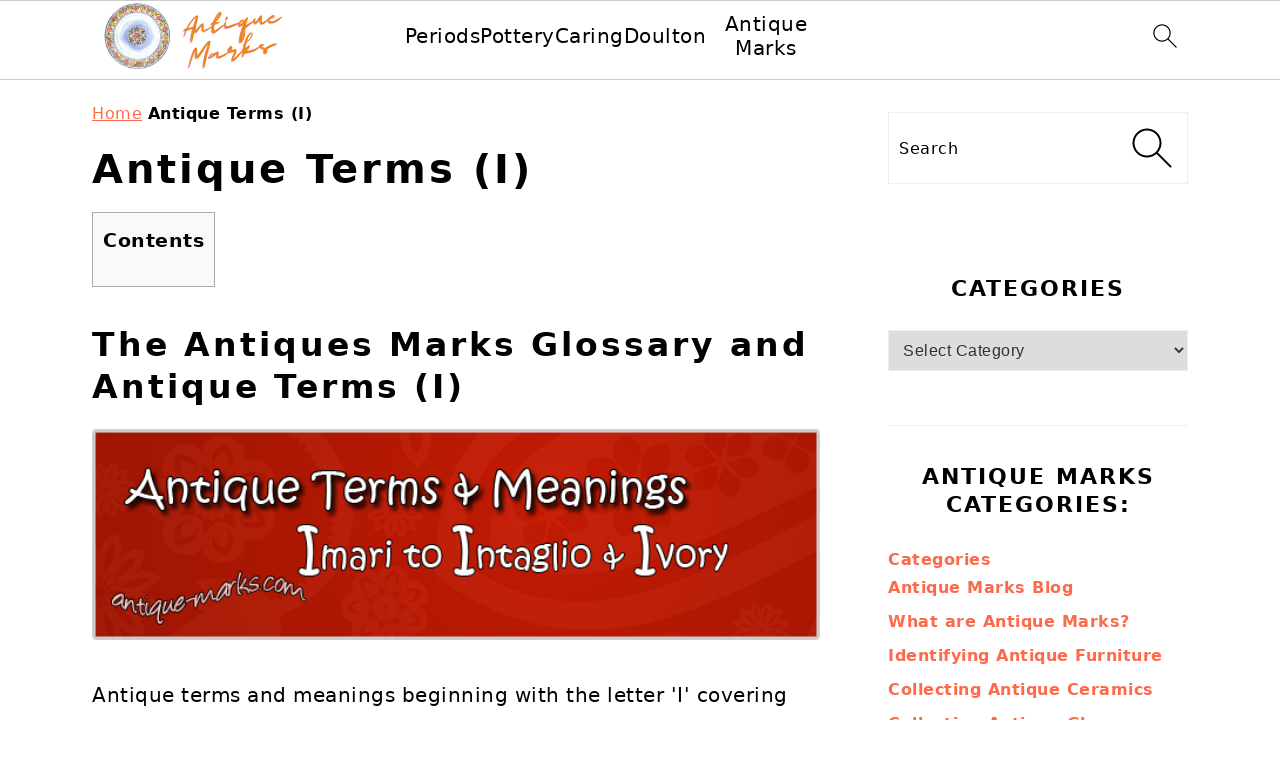

--- FILE ---
content_type: text/html; charset=UTF-8
request_url: https://antique-marks.com/antique-terms-i.html
body_size: 25414
content:
<!DOCTYPE html>
<html lang="en-US">
<head ><meta charset="UTF-8" /><script>if(navigator.userAgent.match(/MSIE|Internet Explorer/i)||navigator.userAgent.match(/Trident\/7\..*?rv:11/i)){var href=document.location.href;if(!href.match(/[?&]nowprocket/)){if(href.indexOf("?")==-1){if(href.indexOf("#")==-1){document.location.href=href+"?nowprocket=1"}else{document.location.href=href.replace("#","?nowprocket=1#")}}else{if(href.indexOf("#")==-1){document.location.href=href+"&nowprocket=1"}else{document.location.href=href.replace("#","&nowprocket=1#")}}}}</script><script>(()=>{class RocketLazyLoadScripts{constructor(){this.v="1.2.6",this.triggerEvents=["keydown","mousedown","mousemove","touchmove","touchstart","touchend","wheel"],this.userEventHandler=this.t.bind(this),this.touchStartHandler=this.i.bind(this),this.touchMoveHandler=this.o.bind(this),this.touchEndHandler=this.h.bind(this),this.clickHandler=this.u.bind(this),this.interceptedClicks=[],this.interceptedClickListeners=[],this.l(this),window.addEventListener("pageshow",(t=>{this.persisted=t.persisted,this.everythingLoaded&&this.m()})),this.CSPIssue=sessionStorage.getItem("rocketCSPIssue"),document.addEventListener("securitypolicyviolation",(t=>{this.CSPIssue||"script-src-elem"!==t.violatedDirective||"data"!==t.blockedURI||(this.CSPIssue=!0,sessionStorage.setItem("rocketCSPIssue",!0))})),document.addEventListener("DOMContentLoaded",(()=>{this.k()})),this.delayedScripts={normal:[],async:[],defer:[]},this.trash=[],this.allJQueries=[]}p(t){document.hidden?t.t():(this.triggerEvents.forEach((e=>window.addEventListener(e,t.userEventHandler,{passive:!0}))),window.addEventListener("touchstart",t.touchStartHandler,{passive:!0}),window.addEventListener("mousedown",t.touchStartHandler),document.addEventListener("visibilitychange",t.userEventHandler))}_(){this.triggerEvents.forEach((t=>window.removeEventListener(t,this.userEventHandler,{passive:!0}))),document.removeEventListener("visibilitychange",this.userEventHandler)}i(t){"HTML"!==t.target.tagName&&(window.addEventListener("touchend",this.touchEndHandler),window.addEventListener("mouseup",this.touchEndHandler),window.addEventListener("touchmove",this.touchMoveHandler,{passive:!0}),window.addEventListener("mousemove",this.touchMoveHandler),t.target.addEventListener("click",this.clickHandler),this.L(t.target,!0),this.S(t.target,"onclick","rocket-onclick"),this.C())}o(t){window.removeEventListener("touchend",this.touchEndHandler),window.removeEventListener("mouseup",this.touchEndHandler),window.removeEventListener("touchmove",this.touchMoveHandler,{passive:!0}),window.removeEventListener("mousemove",this.touchMoveHandler),t.target.removeEventListener("click",this.clickHandler),this.L(t.target,!1),this.S(t.target,"rocket-onclick","onclick"),this.M()}h(){window.removeEventListener("touchend",this.touchEndHandler),window.removeEventListener("mouseup",this.touchEndHandler),window.removeEventListener("touchmove",this.touchMoveHandler,{passive:!0}),window.removeEventListener("mousemove",this.touchMoveHandler)}u(t){t.target.removeEventListener("click",this.clickHandler),this.L(t.target,!1),this.S(t.target,"rocket-onclick","onclick"),this.interceptedClicks.push(t),t.preventDefault(),t.stopPropagation(),t.stopImmediatePropagation(),this.M()}O(){window.removeEventListener("touchstart",this.touchStartHandler,{passive:!0}),window.removeEventListener("mousedown",this.touchStartHandler),this.interceptedClicks.forEach((t=>{t.target.dispatchEvent(new MouseEvent("click",{view:t.view,bubbles:!0,cancelable:!0}))}))}l(t){EventTarget.prototype.addEventListenerWPRocketBase=EventTarget.prototype.addEventListener,EventTarget.prototype.addEventListener=function(e,i,o){"click"!==e||t.windowLoaded||i===t.clickHandler||t.interceptedClickListeners.push({target:this,func:i,options:o}),(this||window).addEventListenerWPRocketBase(e,i,o)}}L(t,e){this.interceptedClickListeners.forEach((i=>{i.target===t&&(e?t.removeEventListener("click",i.func,i.options):t.addEventListener("click",i.func,i.options))})),t.parentNode!==document.documentElement&&this.L(t.parentNode,e)}D(){return new Promise((t=>{this.P?this.M=t:t()}))}C(){this.P=!0}M(){this.P=!1}S(t,e,i){t.hasAttribute&&t.hasAttribute(e)&&(event.target.setAttribute(i,event.target.getAttribute(e)),event.target.removeAttribute(e))}t(){this._(this),"loading"===document.readyState?document.addEventListener("DOMContentLoaded",this.R.bind(this)):this.R()}k(){let t=[];document.querySelectorAll("script[type=rocketlazyloadscript][data-rocket-src]").forEach((e=>{let i=e.getAttribute("data-rocket-src");if(i&&!i.startsWith("data:")){0===i.indexOf("//")&&(i=location.protocol+i);try{const o=new URL(i).origin;o!==location.origin&&t.push({src:o,crossOrigin:e.crossOrigin||"module"===e.getAttribute("data-rocket-type")})}catch(t){}}})),t=[...new Map(t.map((t=>[JSON.stringify(t),t]))).values()],this.T(t,"preconnect")}async R(){this.lastBreath=Date.now(),this.j(this),this.F(this),this.I(),this.W(),this.q(),await this.A(this.delayedScripts.normal),await this.A(this.delayedScripts.defer),await this.A(this.delayedScripts.async);try{await this.U(),await this.H(this),await this.J()}catch(t){console.error(t)}window.dispatchEvent(new Event("rocket-allScriptsLoaded")),this.everythingLoaded=!0,this.D().then((()=>{this.O()})),this.N()}W(){document.querySelectorAll("script[type=rocketlazyloadscript]").forEach((t=>{t.hasAttribute("data-rocket-src")?t.hasAttribute("async")&&!1!==t.async?this.delayedScripts.async.push(t):t.hasAttribute("defer")&&!1!==t.defer||"module"===t.getAttribute("data-rocket-type")?this.delayedScripts.defer.push(t):this.delayedScripts.normal.push(t):this.delayedScripts.normal.push(t)}))}async B(t){if(await this.G(),!0!==t.noModule||!("noModule"in HTMLScriptElement.prototype))return new Promise((e=>{let i;function o(){(i||t).setAttribute("data-rocket-status","executed"),e()}try{if(navigator.userAgent.indexOf("Firefox/")>0||""===navigator.vendor||this.CSPIssue)i=document.createElement("script"),[...t.attributes].forEach((t=>{let e=t.nodeName;"type"!==e&&("data-rocket-type"===e&&(e="type"),"data-rocket-src"===e&&(e="src"),i.setAttribute(e,t.nodeValue))})),t.text&&(i.text=t.text),i.hasAttribute("src")?(i.addEventListener("load",o),i.addEventListener("error",(function(){i.setAttribute("data-rocket-status","failed-network"),e()})),setTimeout((()=>{i.isConnected||e()}),1)):(i.text=t.text,o()),t.parentNode.replaceChild(i,t);else{const i=t.getAttribute("data-rocket-type"),s=t.getAttribute("data-rocket-src");i?(t.type=i,t.removeAttribute("data-rocket-type")):t.removeAttribute("type"),t.addEventListener("load",o),t.addEventListener("error",(i=>{this.CSPIssue&&i.target.src.startsWith("data:")?(console.log("WPRocket: data-uri blocked by CSP -> fallback"),t.removeAttribute("src"),this.B(t).then(e)):(t.setAttribute("data-rocket-status","failed-network"),e())})),s?(t.removeAttribute("data-rocket-src"),t.src=s):t.src="data:text/javascript;base64,"+window.btoa(unescape(encodeURIComponent(t.text)))}}catch(i){t.setAttribute("data-rocket-status","failed-transform"),e()}}));t.setAttribute("data-rocket-status","skipped")}async A(t){const e=t.shift();return e&&e.isConnected?(await this.B(e),this.A(t)):Promise.resolve()}q(){this.T([...this.delayedScripts.normal,...this.delayedScripts.defer,...this.delayedScripts.async],"preload")}T(t,e){var i=document.createDocumentFragment();t.forEach((t=>{const o=t.getAttribute&&t.getAttribute("data-rocket-src")||t.src;if(o&&!o.startsWith("data:")){const s=document.createElement("link");s.href=o,s.rel=e,"preconnect"!==e&&(s.as="script"),t.getAttribute&&"module"===t.getAttribute("data-rocket-type")&&(s.crossOrigin=!0),t.crossOrigin&&(s.crossOrigin=t.crossOrigin),t.integrity&&(s.integrity=t.integrity),i.appendChild(s),this.trash.push(s)}})),document.head.appendChild(i)}j(t){let e={};function i(i,o){return e[o].eventsToRewrite.indexOf(i)>=0&&!t.everythingLoaded?"rocket-"+i:i}function o(t,o){!function(t){e[t]||(e[t]={originalFunctions:{add:t.addEventListener,remove:t.removeEventListener},eventsToRewrite:[]},t.addEventListener=function(){arguments[0]=i(arguments[0],t),e[t].originalFunctions.add.apply(t,arguments)},t.removeEventListener=function(){arguments[0]=i(arguments[0],t),e[t].originalFunctions.remove.apply(t,arguments)})}(t),e[t].eventsToRewrite.push(o)}function s(e,i){let o=e[i];e[i]=null,Object.defineProperty(e,i,{get:()=>o||function(){},set(s){t.everythingLoaded?o=s:e["rocket"+i]=o=s}})}o(document,"DOMContentLoaded"),o(window,"DOMContentLoaded"),o(window,"load"),o(window,"pageshow"),o(document,"readystatechange"),s(document,"onreadystatechange"),s(window,"onload"),s(window,"onpageshow");try{Object.defineProperty(document,"readyState",{get:()=>t.rocketReadyState,set(e){t.rocketReadyState=e},configurable:!0}),document.readyState="loading"}catch(t){console.log("WPRocket DJE readyState conflict, bypassing")}}F(t){let e;function i(e){return t.everythingLoaded?e:e.split(" ").map((t=>"load"===t||0===t.indexOf("load.")?"rocket-jquery-load":t)).join(" ")}function o(o){function s(t){const e=o.fn[t];o.fn[t]=o.fn.init.prototype[t]=function(){return this[0]===window&&("string"==typeof arguments[0]||arguments[0]instanceof String?arguments[0]=i(arguments[0]):"object"==typeof arguments[0]&&Object.keys(arguments[0]).forEach((t=>{const e=arguments[0][t];delete arguments[0][t],arguments[0][i(t)]=e}))),e.apply(this,arguments),this}}o&&o.fn&&!t.allJQueries.includes(o)&&(o.fn.ready=o.fn.init.prototype.ready=function(e){return t.domReadyFired?e.bind(document)(o):document.addEventListener("rocket-DOMContentLoaded",(()=>e.bind(document)(o))),o([])},s("on"),s("one"),t.allJQueries.push(o)),e=o}o(window.jQuery),Object.defineProperty(window,"jQuery",{get:()=>e,set(t){o(t)}})}async H(t){const e=document.querySelector("script[data-webpack]");e&&(await async function(){return new Promise((t=>{e.addEventListener("load",t),e.addEventListener("error",t)}))}(),await t.K(),await t.H(t))}async U(){this.domReadyFired=!0;try{document.readyState="interactive"}catch(t){}await this.G(),document.dispatchEvent(new Event("rocket-readystatechange")),await this.G(),document.rocketonreadystatechange&&document.rocketonreadystatechange(),await this.G(),document.dispatchEvent(new Event("rocket-DOMContentLoaded")),await this.G(),window.dispatchEvent(new Event("rocket-DOMContentLoaded"))}async J(){try{document.readyState="complete"}catch(t){}await this.G(),document.dispatchEvent(new Event("rocket-readystatechange")),await this.G(),document.rocketonreadystatechange&&document.rocketonreadystatechange(),await this.G(),window.dispatchEvent(new Event("rocket-load")),await this.G(),window.rocketonload&&window.rocketonload(),await this.G(),this.allJQueries.forEach((t=>t(window).trigger("rocket-jquery-load"))),await this.G();const t=new Event("rocket-pageshow");t.persisted=this.persisted,window.dispatchEvent(t),await this.G(),window.rocketonpageshow&&window.rocketonpageshow({persisted:this.persisted}),this.windowLoaded=!0}m(){document.onreadystatechange&&document.onreadystatechange(),window.onload&&window.onload(),window.onpageshow&&window.onpageshow({persisted:this.persisted})}I(){const t=new Map;document.write=document.writeln=function(e){const i=document.currentScript;i||console.error("WPRocket unable to document.write this: "+e);const o=document.createRange(),s=i.parentElement;let n=t.get(i);void 0===n&&(n=i.nextSibling,t.set(i,n));const c=document.createDocumentFragment();o.setStart(c,0),c.appendChild(o.createContextualFragment(e)),s.insertBefore(c,n)}}async G(){Date.now()-this.lastBreath>45&&(await this.K(),this.lastBreath=Date.now())}async K(){return document.hidden?new Promise((t=>setTimeout(t))):new Promise((t=>requestAnimationFrame(t)))}N(){this.trash.forEach((t=>t.remove()))}static run(){const t=new RocketLazyLoadScripts;t.p(t)}}RocketLazyLoadScripts.run()})();</script>

<meta name="viewport" content="width=device-width, initial-scale=1" />
<meta name='robots' content='index, follow, max-image-preview:large, max-snippet:-1, max-video-preview:-1' />

	<!-- This site is optimized with the Yoast SEO plugin v23.4 - https://yoast.com/wordpress/plugins/seo/ -->
	<title>Antique Terms (I) from Imari to Iridescent and Ivory -</title><link rel="preload" data-rocket-preload as="image" href="https://antique-marks.com/image-files/antique-terms-i.png" fetchpriority="high">
	<meta name="description" content="A guide to antique terms and meanings beginning with I. An antiques glossary covering terms as diverse as Imari and intaglio to impasto and isnik" />
	<link rel="canonical" href="https://antique-marks.com/antique-terms-i.html" />
	<meta name="twitter:label1" content="Est. reading time" />
	<meta name="twitter:data1" content="9 minutes" />
	<script type="application/ld+json" class="yoast-schema-graph">{"@context":"https://schema.org","@graph":[{"@type":"WebPage","@id":"https://antique-marks.com/antique-terms-i.html","url":"https://antique-marks.com/antique-terms-i.html","name":"Antique Terms (I) from Imari to Iridescent and Ivory -","isPartOf":{"@id":"https://antique-marks.com/#website"},"primaryImageOfPage":{"@id":"https://antique-marks.com/antique-terms-i.html#primaryimage"},"image":{"@id":"https://antique-marks.com/antique-terms-i.html#primaryimage"},"thumbnailUrl":"https://antique-marks.com/image-files/antique-terms-i.png","datePublished":"2013-10-26T05:26:11+00:00","dateModified":"2014-09-24T23:18:23+00:00","description":"A guide to antique terms and meanings beginning with I. An antiques glossary covering terms as diverse as Imari and intaglio to impasto and isnik","breadcrumb":{"@id":"https://antique-marks.com/antique-terms-i.html#breadcrumb"},"inLanguage":"en-US","potentialAction":[{"@type":"ReadAction","target":["https://antique-marks.com/antique-terms-i.html"]}]},{"@type":"ImageObject","inLanguage":"en-US","@id":"https://antique-marks.com/antique-terms-i.html#primaryimage","url":"https://antique-marks.com/image-files/antique-terms-i.png","contentUrl":"https://antique-marks.com/image-files/antique-terms-i.png"},{"@type":"BreadcrumbList","@id":"https://antique-marks.com/antique-terms-i.html#breadcrumb","itemListElement":[{"@type":"ListItem","position":1,"name":"Home","item":"https://antique-marks.com/"},{"@type":"ListItem","position":2,"name":"Antique Terms (I)"}]},{"@type":"WebSite","@id":"https://antique-marks.com/#website","url":"https://antique-marks.com/","name":"Antique Marks","description":"Antique Collectors Guide to Identifying Collectibles.","publisher":{"@id":"https://antique-marks.com/#organization"},"potentialAction":[{"@type":"SearchAction","target":{"@type":"EntryPoint","urlTemplate":"https://antique-marks.com/?s={search_term_string}"},"query-input":{"@type":"PropertyValueSpecification","valueRequired":true,"valueName":"search_term_string"}}],"inLanguage":"en-US"},{"@type":"Organization","@id":"https://antique-marks.com/#organization","name":"Antique Marks","url":"https://antique-marks.com/","logo":{"@type":"ImageObject","inLanguage":"en-US","@id":"https://antique-marks.com/#/schema/logo/image/","url":"https://antique-marks.com/wp-content/uploads/site-icon-1.jpg","contentUrl":"https://antique-marks.com/wp-content/uploads/site-icon-1.jpg","width":1200,"height":1200,"caption":"Antique Marks"},"image":{"@id":"https://antique-marks.com/#/schema/logo/image/"}}]}</script>
	<!-- / Yoast SEO plugin. -->


<link rel='dns-prefetch' href='//scripts.mediavine.com' />

<link rel='stylesheet' id='foodie-pro-theme-css' href='https://antique-marks.com/wp-content/themes/foodiepro-v445/style.css?ver=4.4.5' media='all' />
<link rel='stylesheet' id='wp-block-library-css' href='https://antique-marks.com/wp-includes/css/dist/block-library/style.min.css?ver=6.6.4' media='all' />
<style id='wp-block-library-inline-css'>
.is-style-button-right-arrow .wp-element-button::after { content: "→"; position: relative; margin-left: 0.2em; }
.is-style-button-external-arrow .wp-element-button::after { content: "↗"; position: relative; margin-left: 0.2em; }
.is-style-paragraph-right-arrow a::after { content: " →"; position: relative; margin-left: 0; }
.is-style-paragraph-external-arrow a::after { content: " ↗"; position: relative; margin-left: 0; }
</style>
<style id='classic-theme-styles-inline-css'>
/*! This file is auto-generated */
.wp-block-button__link{color:#fff;background-color:#32373c;border-radius:9999px;box-shadow:none;text-decoration:none;padding:calc(.667em + 2px) calc(1.333em + 2px);font-size:1.125em}.wp-block-file__button{background:#32373c;color:#fff;text-decoration:none}
</style>
<style id='feast-global-styles-inline-css'>
	p.is-variation-fancy-text {
		font-style: italic;
	}
body {
font-family: -apple-system, system-ui, BlinkMacSystemFont, "Segoe UI", Helvetica, Arial, sans-serif, "Apple Color Emoji", "Segoe UI Emoji", "Segoe UI Symbol" !important;
}h1,
h2,
h3,
h4,
h5,
h6 {
font-family: -apple-system, system-ui, BlinkMacSystemFont, "Segoe UI", Helvetica, Arial, sans-serif, "Apple Color Emoji", "Segoe UI Emoji", "Segoe UI Symbol" !important;;
}.single .content a,
.category .content a,
.feast-modern-category-layout a,
aside a, 
.site-footer a {
	text-decoration: underline;
}
.feast-social-media {
	display: flex;
	flex-wrap: wrap;
	align-items: center;
	justify-content: center;
	column-gap: 18px;
	row-gap: 9px;
	width: 100%;
	padding: 27px 0;
}
.feast-social-media.feast-social-media--align-left {
	justify-content: flex-start;
}
.feast-social-media.feast-social-media--align-right {
	justify-content: flex-end;
}
.feast-social-media a {
	display: flex;
	align-items: center;
	justify-content: center;
	padding: 12px;
}
@media(max-width:600px) {
	.feast-social-media a {
		min-height: 50px;
		min-width: 50px;
	}
}
.feast-remove-top-padding {
	padding-top: 0 !important;
}
.feast-remove-bottom-padding {
	padding-bottom: 0 !important;
}
.feast-remove-top-margin {
	margin-top: 0 !important;
}
.feast-remove-bottom-margin {
	margin-bottom: 0 !important;
}
.wp-block-media-text.is-variation-media-text-sidebar-bio {
	display: flex;
	flex-direction: column;
}
.wp-block-media-text.is-variation-media-text-sidebar-bio .wp-block-media-text__media {
	display: flex;
	justify-content: center;
}
.wp-block-media-text.is-variation-media-text-sidebar-bio .wp-block-media-text__content {
	padding: 16px 24px 28px;
	margin: 0;
	display: flex;
	flex-direction: column;
	gap: 10px;
	box-sizing: border-box;
}
.wp-block-media-text.is-variation-media-text-sidebar-bio .wp-block-media-text__content h3,
.wp-block-media-text.is-variation-media-text-sidebar-bio .wp-block-media-text__content h2 {
	font-size: 1.625em;
}
.wp-block-media-text.is-variation-media-text-sidebar-bio .wp-block-media-text__content * {
	margin: 0;
	max-width: 100%;
}
.wp-block-media-text.is-variation-media-text-sidebar-bio .wp-block-media-text__content p {
	line-height: 1.5;
}
@media only screen and (max-width: 335px) {
	.site-inner {
		padding-left: 0;
		padding-right: 0;
	}
}
@media only screen and (max-width:1023px) {
	.feast-layout--modern-footer {
		padding-left: 5%;
		padding-right: 5%;
	}
}
@media only screen and (max-width: 600px) {
	.site-container .feast-layout--modern-footer .is-style-full-width-feature-wrapper,
	.site-container .feast-layout--modern-footer .is-style-full-width-custom-background-feature-wrapper {
		margin: var(--feast-spacing-xl) -5%;
	}
}
a.wprm-recipe-jump:hover {
	opacity: 1.0 !important;
}
@media(min-width:1080px) {
}

</style>
<link rel='stylesheet' id='toc-screen-css' href='https://antique-marks.com/wp-content/plugins/table-of-contents-plus/screen.min.css?ver=2408' media='all' />
<style id='rocket-lazyload-inline-css'>
.rll-youtube-player{position:relative;padding-bottom:56.23%;height:0;overflow:hidden;max-width:100%;}.rll-youtube-player:focus-within{outline: 2px solid currentColor;outline-offset: 5px;}.rll-youtube-player iframe{position:absolute;top:0;left:0;width:100%;height:100%;z-index:100;background:0 0}.rll-youtube-player img{bottom:0;display:block;left:0;margin:auto;max-width:100%;width:100%;position:absolute;right:0;top:0;border:none;height:auto;-webkit-transition:.4s all;-moz-transition:.4s all;transition:.4s all}.rll-youtube-player img:hover{-webkit-filter:brightness(75%)}.rll-youtube-player .play{height:100%;width:100%;left:0;top:0;position:absolute;background:url(https://antique-marks.com/wp-content/plugins/wp-rocket/assets/img/youtube.png) no-repeat center;background-color: transparent !important;cursor:pointer;border:none;}
</style>
<script async="async" data-noptimize="1" data-cfasync="false" src="https://scripts.mediavine.com/tags/antique-marks-new-owner.js?ver=6.6.4" id="mv-script-wrapper-js"></script>
<script src="https://antique-marks.com/wp-includes/js/jquery/jquery.min.js?ver=3.7.1" id="jquery-core-js"></script>
<style id='feast-blockandfront-styles'>.feast-about-author { background-color: #f2f2f2; color: #32373c; padding: 17px; margin-top: 57px; display: grid; grid-template-columns: 1fr 3fr !important; } .feast-about-author h2 { margin-top: 7px !important;} .feast-about-author img{ border-radius: 50% !important; }aside .feast-about-author { grid-template-columns: 1fr !important; }.wp-block-search .wp-block-search__input { max-width: 100%; background: #FFF; }.wp-block-separator { color: #D6D6D6; border-bottom: none; margin-top: 16px; margin-bottom: 16px; }.screen-reader-text { width: 1px; height: 1px; }footer ul li, .site-footer ul li { list-style-type: none; }footer ul li, .site-footer ul li { list-style-type: none; }aside .wp-block-search { display: grid; grid-template-columns: 1fr; margin: 37px 0;  } aside .wp-block-search__inside-wrapper { display: grid !important; grid-template-columns: 1fr; } aside input { min-height: 50px; }  ​aside .wp-block-search__label, aside .wp-block-search__button { display: none; } aside p, aside div, aside ul { margin: 17px 0; }@media only screen and (max-width: 600px) { aside .wp-block-search { grid-template-columns: 1fr; } aside input { min-height: 50px; margin-bottom: 17px;} }.feast-button a { border: 2px solid #CCC; padding: 7px 14px; border-radius: 20px; text-decoration: none !important; font-weight: bold; } .feast-button { padding: 27px 7px; }.feast-box-primary {  padding: 17px !important; margin: 17px 0 !important;  }.feast-box-secondary { padding: 17px !important; margin: 17px 0 !important;  }.feast-box-primary li, .feast-box-secondary li {margin-left: 17px !important; }.feast-checklist li::marker { color: transparent; } .feast-checklist li:before { content: '✓'; margin-right: 17px; }.schema-faq-question { font-size: 1.2em; display: block; margin-bottom: 7px;} .schema-faq-section { margin: 37px 0; }</style>
<style type="text/css">
	.feast-category-index-list, .fsri-list {
		display: grid;
		grid-template-columns: repeat(2, minmax(0, 1fr) );
		grid-gap: 57px 17px;
		list-style: none;
		list-style-type: none;
		margin: 17px 0 !important;
	}
	.feast-category-index-list li, .fsri-list li {
		min-height: 150px;
		text-align: center;
		position: relative;
		list-style: none !important;
		margin-left: 0 !important;
		list-style-type: none !important;
		overflow: hidden;
	}
	.feast-category-index-list li a.title {
		text-decoration: none;
	}
	.feast-category-index-list-overlay .fsci-title {
		position: absolute;
		top: 88%;
		left: 50%;
		transform: translate(-50%, -50%);
		background: #FFF;
		padding: 5px;
		color: #333;
		font-weight: bold;
		border: 2px solid #888;
		text-transform: uppercase;
		width: 80%;
	}
	.listing-item:focus-within, .wp-block-search__input:focus {outline: 2px solid #555; }
	.listing-item a:focus, .listing-item a:focus .fsri-title, .listing-item a:focus img { opacity: 0.8; outline: none; }
	.listing-item a, .feast-category-index-list a { text-decoration: none !important; word-break: break-word; }
	li.listing-item:before { content: none !important; } /* needs to override theme */
	.fsri-list .listing-item { margin: 0; }
	.fsri-list .listing-item img { display: block; }
	.fsri-title, .fsci-title { text-wrap: balance; }
	.listing-item { display: grid; } .fsri-rating, .fsri-time { place-self: end center; } /* align time + rating bottom */
	.feast-recipe-index .feast-category-link { text-align: right; }
	.feast-recipe-index .feast-category-link a { text-decoration: underline; }
	.feast-image-frame, .feast-image-border { border: 3px solid #DDD; }
	.feast-image-round, .feast-image-round img, .feast-media-text-image-round .wp-block-media-text__media img { border-radius: 50%; }
	.feast-image-shadow { box-shadow: 3px 3px 5px #AAA; }
	.feast-line-through { text-decoration: line-through; }
	.feast-grid-full, .feast-grid-half, .feast-grid-third, .feast-grid-fourth, .feast-grid-fifth { display: grid; grid-gap: 57px 17px; }
	.feast-grid-full { grid-template-columns: 1fr !important; }
	.feast-grid-half { grid-template-columns: repeat(2, minmax(0, 1fr)) !important; }
	.feast-grid-third { grid-template-columns: repeat(3, minmax(0, 1fr)) !important; }
	.feast-grid-fourth { grid-template-columns: repeat(4, minmax(0, 1fr)) !important; }
	.feast-grid-fifth { grid-template-columns: repeat(5, minmax(0, 1fr)) !important; }
	@media only screen and (max-width:601px) {
		.feast-grid-full-horizontal { grid-template-columns: 1fr !important; }
		.feast-grid-full-horizontal .listing-item { min-height: 0; }
		.feast-grid-full-horizontal .listing-item a { display: flex; align-items: center; }
		.feast-grid-full-horizontal .listing-item a > img { width: 33%; }
		.feast-grid-full-horizontal .listing-item a > .fsri-title { width: 67%; padding: 0; text-align: left; margin-top: 0 !important; padding: 0 16px; }
		.feast-grid-full-horizontal .fsri-rating, .feast-grid-full-horizontal .fsri-time, .feast-grid-full-horizontal .fsri-recipe-keys, .feast-grid-full-horizontal .fsri-recipe-cost { display: none !important; }
	}
	@media only screen and (min-width: 600px) {
		.feast-category-index-list { grid-template-columns: repeat(4, minmax(0, 1fr) ); }
		.feast-desktop-grid-full { grid-template-columns: 1fr !important; }
		.feast-desktop-grid-half { grid-template-columns: repeat(2, 1fr) !important; }
		.feast-desktop-grid-third { grid-template-columns: repeat(3, 1fr) !important; }
		.feast-desktop-grid-fourth { grid-template-columns: repeat(4, 1fr) !important; }
		.feast-desktop-grid-fifth { grid-template-columns: repeat(5, 1fr) !important; }
		.feast-desktop-grid-sixth { grid-template-columns: repeat(6, 1fr) !important; }
		.feast-desktop-grid-half-horizontal, .feast-desktop-grid-third-horizontal { grid-template-columns: repeat(2, 1fr) !important; }
		.feast-desktop-grid-full-horizontal { grid-template-columns: 1fr !important; }
		.feast-desktop-grid-half-horizontal .listing-item a, .feast-desktop-grid-full-horizontal .listing-item a, .feast-desktop-grid-third-horizontal .listing-item a { display: flex; align-items: center; }
		.feast-desktop-grid-half-horizontal .listing-item a > img, .feast-desktop-grid-full-horizontal a > img, .feast-desktop-grid-third-horizontal .listing-item a > img { width: 33%; margin-bottom: 0; }
		.feast-desktop-grid-half-horizontal .listing-item a > .fsri-title, .feast-desktop-grid-full-horizontal a > .fsri-title, .feast-desktop-grid-third-horizontal .listing-item a > .fsri-title { width: 67%; padding: 0 16px; text-align: left; margin-top: 0 !important; }
		.feast-desktop-grid-half-horizontal .fsri-rating, .feast-desktop-grid-half-horizontal .fsri-time, .feast-desktop-grid-half-horizontal .fsri-recipe-keys, .feast-desktop-grid-half-horizontal .fsri-recipe-cost { display: none !important; }
		.feast-desktop-grid-third-horizontal .fsri-rating, .feast-desktop-grid-third-horizontal .fsri-time, .feast-desktop-grid-third-horizontal .fsri-recipe-keys, .feast-desktop-grid-third-horizontal .fsri-recipe-cost { display: none !important; }
		.feast-desktop-grid-full-horizontal .fsri-rating, .feast-desktop-grid-full-horizontal .fsri-time, .feast-desktop-grid-full-horizontal .fsri-recipe-keys, .feast-desktop-grid-full-horizontal .fsri-recipe-cost { display: none !important; }
	}
	@media only screen and (min-width:900px) {
		.feast-desktop-grid-third-horizontal { grid-template-columns: repeat(3, 1fr) !important; }
	}
	@media only screen and (min-width:900px) and (max-width:1200px) {
		.feast-desktop-grid-third-horizontal .listing-item a > img {
			width: 44%;
		}
	}
	@media only screen and (min-width:600px) and (max-width:775px) {
		.feast-desktop-grid-third-horizontal .listing-item a > img,
		.feast-desktop-grid-half-horizontal .listing-item a > img {
			width: 44%;
		}
	}
	@media only screen and (min-width: 1100px) { .full-width-content main.content { width: 1080px; max-width: 1080px; } .full-width-content .sidebar-primary { display: none;  } }
	@media only screen and (max-width: 600px) { .entry-content :not(.wp-block-gallery) .wp-block-image { width: 100% !important; } }
	@media only screen and (min-width: 1024px) {
		.feast-full-width-wrapper { width: 100vw; position: relative; left: 50%; right: 50%; margin: 37px -50vw; background: #F5F5F5; padding: 17px 0; }
		.feast-full-width-wrapper .feast-recipe-index { width: 1140px; margin: 0 auto; }
		.feast-full-width-wrapper .listing-item { background: #FFF; padding: 17px; }
	}
	.home main .wp-block-search { margin: 57px 0; padding: 13px; background: #FFF; }
	.home main .wp-block-search button { display: none; visibility: hidden; }
	.home main .wp-block-search__label { position:absolute; left:-10000px; top:auto; }
	.feast-prev-next { display: grid; grid-template-columns: 1fr;  border-bottom: 1px solid #CCC; margin: 57px 0;  }
	.feast-prev-post, .feast-next-post { padding: 37px 17px; border-top: 1px solid #CCC; }
	.feast-next-post { text-align: right; }
	@media only screen and (min-width: 600px) {
		.feast-prev-next { grid-template-columns: 1fr 1fr; border-bottom: none; }
		.feast-next-post { border-left: 1px solid #CCC;}
		.feast-prev-post, .feast-next-post { padding: 37px; }
	}
	.has-background { padding: 1.25em 2.375em; margin: 1em 0; }
	figure { margin: 0 0 1em; }
	@media only screen and (max-width: 1023px) {
		.content-sidebar .content, .sidebar-primary { float: none; clear: both; }
		.has-background { padding: 1em; margin: 1em 0; }
	}
	hr.has-background { padding: inherit; margin: inherit; }
	body { -webkit-animation: none !important; animation: none !important; }
	@media only screen and (max-width: 600px) {
		body {
			--wp--preset--font-size--small: 16px !important;
		}
	}
	@media only screen and (max-width: 600px) { .feast-desktop-only { display: none; } }
	@media only screen and (min-width: 600px) { .feast-mobile-only { display: none; } }
	summary { display: list-item; }
	.comment-form-cookies-consent > label {
		display: inline-block;
		margin-left: 30px;
	}
	@media only screen and (max-width: 600px) { .comment-form-cookies-consent { display: grid; grid-template-columns: 1fr 12fr; } }
	.bypostauthor .comment-author-name { color: unset; }
	.comment-list article header { overflow: auto; }
	.fsri-rating .wprm-recipe-rating { pointer-events: none; }
	nav#breadcrumbs { margin: 5px 0 15px; }.page .content a {
	text-decoration: underline;
}
.entry-time:after,
.entry-author:after {
	content: "";
	margin: inherit;
}
.entry-content .wp-block-group ol li, .entry-content .wp-block-group ul li {
    margin: 0 0 17px 37px;
}
</style><style type="text/css" id='feastbreadcrumbstylesoverride'>
@media only screen and (max-width: 940px) {
	nav#breadcrumbs {
		display: block;
	}
}
</style><style type="text/css" id='feastfoodieprooverrides'>
.page .content a {
	text-decoration: underline;
}
.entry-time:after,
.entry-author:after {
	content: "";
	margin: inherit;
}
</style><link href="[data-uri]" rel="icon" type="image/x-icon" /><!-- Global site tag (gtag.js) - Google Analytics -->
<script async src="https://www.googletagmanager.com/gtag/js?id=UA-68698823-1"></script>
<script>
  window.dataLayer = window.dataLayer || [];
  function gtag(){dataLayer.push(arguments);}
  gtag('js', new Date());

  gtag('config', 'UA-68698823-1');
</script>	<style>
		/* Add animation (Chrome, Safari, Opera) */
		@-webkit-keyframes openmenu {
			from {left:-100px;opacity: 0;}
			to {left:0px;opacity:1;}
		}
		@-webkit-keyframes closebutton {
			0% {opacity: 0;}
			100% {opacity: 1;}
		}

		/* Add animation (Standard syntax) */
		@keyframes openmenu {
			from {left:-100px;opacity: 0;}
			to {left:0px;opacity:1;}
		}
		@keyframes closebutton {
			0% {opacity: 0;}
			100% {opacity: 1;}
		}

		.mmmadminlinks {
			position: absolute;
			left: 20px;
			top: 0;
			width: 200px;
			line-height: 25px;
			text-align: left;
			display: none;
		}
		@media only screen and ( min-width: 1000px ) {
			.mmmadminlinks { display: block; }
		}


		/* Ensure the jump link is below the fixed nav */
		html {
			scroll-padding-top: 90px;
		}

		/* The mmm's background */
		.feastmobilemenu-background {
			display: none;
			position: fixed;
			z-index: 9999;
			left: 0;
			top: 0;
			width: 100%;
			height: 100%;
			overflow: auto;
			background-color: rgb(0, 0, 0);
			background-color: rgba(0, 0, 0, 0.4);
		}

		/* Display the mmm when targeted */
		.feastmobilemenu-background:target {
			display: table;
			position: fixed;
		}

		/* The mmm box */
		.mmm-dialog {
			display: table-cell;
			vertical-align: top;
			font-size: 20px;
		}

		/* The mmm's content */
		.mmm-dialog .mmm-content {
			margin: 0;
			padding: 10px 10px 10px 20px;
			position: fixed;
			left: 0;
			background-color: #FEFEFE;
			contain: strict;
			overflow-x: hidden;
			overflow-y: auto;
			outline: 0;
			border-right: 1px #777 solid;
			border-bottom: 1px #777 solid;
			text-align: justify;
			width: 320px;
			height: 90%;
			box-shadow: 0 4px 8px 0 rgba(0, 0, 0, 0.2), 0 6px 20px 0 rgba(0, 0, 0, 0.19);

			/* Add animation */
			-webkit-animation-name: openmenu; /* Chrome, Safari, Opera */
			-webkit-animation-duration: 0.6s; /* Chrome, Safari, Opera */
			animation-name: openmenu;
			animation-duration: 0.6s;
		}
		.mmm-content li {
			list-style: none;
		}
		#menu-feast-modern-mobile-menu li,
		.desktop-inline-modern-menu > ul.menu li {
			min-height: 50px;
			margin-left: 5px;
			list-style: none;
		}
		#menu-feast-modern-mobile-menu li a,
		.desktop-inline-modern-menu > ul.menu li a {
			color: inherit;
			text-decoration: inherit;
		}

		/* The button used to close the mmm */
		.closebtn {
			text-decoration: none;
			float: right;
			margin-right: 10px;
			font-size: 50px;
			font-weight: bold;
			color: #333;
			z-index: 1301;
			top: 0;
			position: fixed;
			left: 270px;
			-webkit-animation-name: closebutton; /* Chrome, Safari, Opera */
			-webkit-animation-duration: 1.5s; /* Chrome, Safari, Opera */
			animation-name: closebutton;
			animation-duration: 1.5s;
		}

		.closebtn:hover,
		.closebtn:focus {
			color: #555;
			cursor: pointer;
		}
		@media (prefers-reduced-motion) { /* accessibility animation fix */
			.mmm-dialog .mmm-content, .closebtn {
			animation: none !important;
			}
		}
		.mmmheader {
			font-size: 25px;
			color: #FFF;
			height: 80px;
			display: flex;
			justify-content: space-between;
		}
		#mmmlogo {
			max-width: 200px;
			max-height: 70px;
		}
		#feast-mobile-search {
			margin-bottom: 17px;
			min-height: 50px;
			overflow: auto;
		}
		#feast-mobile-search input[type=submit] {
			display: none;
		}
		#feast-mobile-search input[type=search] {
			width: 100%;
		}

		#feast-mobile-menu-social-icons {
			margin-top: 17px;
		}

		#feast-social .simple-social-icons {
			list-style: none;
			margin: 0 !important;
		}

		.feastmobilenavbar {
			position: fixed;
			top: 0;
			left: 0;
			z-index: 1300;
			width: 100%;
			height: 80px;
			padding: 0;
			margin: 0 auto;
			box-sizing: border-box;
			border-top: 1px solid #CCC;
			border-bottom: 1px solid #CCC;
			background: #FFF;
			display: grid;
			grid-template-columns: repeat(7, minmax(50px, 1fr));
			text-align: center;
			contain: strict;
			overflow: hidden;
		}
		.feastmobilenavbar > div { height: 80px; }
		.admin-bar .feastmobilenavbar {
			top: 32px;
		}
		@media screen and (max-width:782px) {
			.admin-bar .feastmobilenavbar {
				top: 0;
				position: sticky;
			}
			.admin-bar .site-container, .admin-bar .body-template-content {
				margin-top: 0;
			}
		}
		.feastmobilenavbar a img {
			margin-bottom: inherit !important;
		}
		.feastmenutoggle, .feastsearchtoggle, .feastsubscribebutton {
			display: flex;
			align-items: center;
			justify-items: center;
			justify-content: center;
		}

		
		.feastsearchtoggle svg, .feastmenutoggle svg {
			width: 30px;
			height: 30px;
			padding: 10px;
			box-sizing: content-box;
			color: black;
		}
		.feastsubscribebutton {
			overflow: hidden;
		}
		.feastsubscribebutton img {
			max-width: 90px;
			padding: 15px;
			margin: 1px;
		}
		.feastsubscribebutton svg {
			color: #000;
		}
				.feastmenulogo {
			overflow: hidden;
			display: flex;
			align-items: center;
			justify-content: center;
			grid-column-end: span 5;
		}

					.desktop-inline-modern-menu .sub-menu { display: none; }
			.desktop-inline-modern-menu, .modern-menu-desktop-social { display: none; }
			@media only screen and (min-width: 1200px) {
				.desktop-inline-modern-menu, .modern-menu-desktop-social { display: block; line-height: 1.2em; }
				.feastmobilenavbar .feastmenutoggle { display: none; } /* hide menu toggle */
				.feastmobilenavbar { grid-template-columns: 1fr 3fr 1fr 50px !important; } /* rearrange grid for desktop */
				.feastmenulogo { grid-column-end: span 1 !important; }
				.desktop-inline-modern-menu ul {
					display: flex;
					justify-content: center;
					gap: 40px;
					height: 70px;
					overflow: hidden;
					margin: 0 17px;
				}
				.desktop-inline-modern-menu ul li {
					display: flex;
					justify-content: center;
					align-items: center;
					min-height: 70px;
					max-width: 20%;
					margin-left: 0 !important;
				}
				.desktop-inline-modern-menu ul li:nth-child(n+6) { display: none; }
				.modern-menu-desktop-social .simple-social-icons li:nth-child(n+4), .modern-menu-desktop-social .widgettitle { display: none; }
				.modern-menu-desktop-social { display: flex !important; justify-content: center; align-items: center; }
				body .feastmobilenavbar a { color: #000; text-decoration: none; }

			} /* end desktop query */
			/* end testing */
		
		@media only screen and ( max-width: 1199px ) {
			.feastmenulogo {grid-column-end: span 5; }
			.feastsubscribebutton { grid-column-end: span 2; }
		}
		@media only screen and (max-width: 359px) { /* 320px fix */
			.feastmobilenavbar {
				grid-template-columns: repeat(6, minmax(50px, 1fr));
			}
			.feastmenulogo {grid-column-end: span 4; }		}
				header.site-header, .nav-primary  {
			display: none !important;
			visibility: hidden;
		}
		.site-container, .body-template-content {
			margin-top: 80px; /* prevents menu overlapping content */
		}
		@media only screen and ( min-width: 1200px ) {
			.feastmobilenavbar {
				width: 100%;
				left: 0;
				padding-left: calc(50% - 550px);
				padding-right: calc(50% - 550px);
			}
					}
		@media print {
			.feastmobilenavbar { position: static; }
		}
						</style>

	<style id="feast-edit-font-sizes">body { font-size: 20px; }</style>	<style id='feast-increase-content-width'>@media only screen and (min-width: 1200px) { #genesis-content { min-width: 728px; } #content-container { min-width: 728px; }  }</style>
	<link rel="icon" href="https://antique-marks.com/wp-content/uploads/cropped-site-icon-1-32x32.jpg" sizes="32x32" />
<link rel="icon" href="https://antique-marks.com/wp-content/uploads/cropped-site-icon-1-192x192.jpg" sizes="192x192" />
<link rel="apple-touch-icon" href="https://antique-marks.com/wp-content/uploads/cropped-site-icon-1-180x180.jpg" />
<meta name="msapplication-TileImage" content="https://antique-marks.com/wp-content/uploads/cropped-site-icon-1-270x270.jpg" />
		<style id="wp-custom-css">
			body {
	font-weight: 400;
	font-size: 20px;
}
h1, h2, h3, h4, h5, h6 {
	text-transform:none
}
.single .post h1 {
font-size: 1.5em;
}
.single .post h2 {
    font-size: 1.3em;
}
.single .post h3 {
    font-size: 1em;
}
.sidebar .featured-content .entry-title {
    font-size: 16px;
}

.widget-wrap a.aligncenter {
margin: 0;
}

.entry {
    margin-bottom: 5px;
}

.feast-grid-full, .feast-grid-half, .feast-grid-third, .feast-grid-fourth, .feast-grid-fifth {
    display: grid;
    grid-gap: 10px 10px;
}

.entry-header {
    color: #aaa;
    margin: 0 0 10px;
}

p {
    margin: 5px 0 5px;
    padding: 0;
}

.entry-meta {
    font-size: 15px;
}

.feastmobilenavbar { position: absolute !important; }

@media only screen and (width: 1200px) { #genesis-content { min-width: 620px !important; } }
		</style>
		<noscript><style id="rocket-lazyload-nojs-css">.rll-youtube-player, [data-lazy-src]{display:none !important;}</style></noscript></head>
<body class="page-template page-template-page-template-right-sidebar page-template-page-template-right-sidebar-php page page-id-4826 header-full-width content-sidebar genesis-breadcrumbs-hidden genesis-footer-widgets-hidden foodie-pro feast-plugin wp-6-6-4 fp-11-6-2"><div class="site-container"><ul class="genesis-skip-link"><li><a href="#genesis-nav-primary" class="screen-reader-shortcut"> Skip to primary navigation</a></li><li><a href="#genesis-content" class="screen-reader-shortcut"> Skip to main content</a></li><li><a href="#genesis-sidebar-primary" class="screen-reader-shortcut"> Skip to primary sidebar</a></li></ul><header class="site-header"><div class="wrap"><div class="title-area"><div class="site-title"><a href="https://antique-marks.com/">Antique Marks</a></div></div></div></header><nav class="nav-primary" aria-label="Main" id="genesis-nav-primary"><div class="wrap"><ul id="menu-feast-modern-mobile-menu" class="menu genesis-nav-menu menu-primary"><li id="menu-item-14434" class="menu-item menu-item-type-custom menu-item-object-custom menu-item-14434"><a href="https://antique-marks.com/antique-periods.html"><span >Periods</span></a></li>
<li id="menu-item-14435" class="menu-item menu-item-type-custom menu-item-object-custom menu-item-14435"><a href="https://antique-marks.com/pottery-marks-index.html"><span >Pottery</span></a></li>
<li id="menu-item-14438" class="menu-item menu-item-type-custom menu-item-object-custom menu-item-14438"><a href="https://antique-marks.com/caring-for-antiques.html"><span >Caring</span></a></li>
<li id="menu-item-14439" class="menu-item menu-item-type-custom menu-item-object-custom menu-item-14439"><a href="https://antique-marks.com/doulton-marks.html"><span >Doulton</span></a></li>
<li id="menu-item-7072" class="menu-item menu-item-type-post_type menu-item-object-page menu-item-has-children menu-item-7072"><a title="Antique Marks Home Page" href="https://antique-marks.com/rare-wedgwood-black-jasperware-candelabra/antiquemarks.html"><span >Antique Marks</span></a>
<ul class="sub-menu">
	<li id="menu-item-4331" class="menu-item menu-item-type-post_type menu-item-object-page menu-item-4331"><a title="Collecting Antique Pottery &amp; Porcelain" href="https://antique-marks.com/collecting-antique-ceramics.html"><span >Antique China Marks</span></a></li>
	<li id="menu-item-5356" class="menu-item menu-item-type-post_type menu-item-object-page menu-item-5356"><a title="Dating &amp; Collecting Antique Glass" href="https://antique-marks.com/collecting-antique-glass.html"><span >Antique Glass</span></a></li>
	<li id="menu-item-5357" class="menu-item menu-item-type-post_type menu-item-object-page menu-item-5357"><a title="Collecting Antique Coins &amp; Coin Reviews" href="https://antique-marks.com/coin-collecting.html"><span >Coins &#038; Coin Collecting</span></a></li>
	<li id="menu-item-7073" class="menu-item menu-item-type-post_type menu-item-object-page menu-item-7073"><a title="Guide to Collecting Antique Clocks from Longcase Clocks to Cuckoo Clocks" href="https://antique-marks.com/antique-clocks.html"><span >Antique Clocks &#038; Clockmakers</span></a></li>
	<li id="menu-item-7074" class="menu-item menu-item-type-post_type menu-item-object-page menu-item-7074"><a title="Tips &amp; Advice on Identifying Antique Furniture" href="https://antique-marks.com/identifying-antique-furniture.html"><span >Antique Furniture</span></a></li>
	<li id="menu-item-7249" class="menu-item menu-item-type-post_type menu-item-object-page menu-item-7249"><a title="Collecting &amp; Dating Antique Silver" href="https://antique-marks.com/collecting-antique-silver.html"><span >Antique Silver</span></a></li>
</ul>
</li>
<li id="menu-item-7140" class="menu-item menu-item-type-custom menu-item-object-custom menu-item-has-children menu-item-7140"><a href="https://antique-marks.com/antique-periods.html"><span >Periods &#038; Styles</span></a>
<ul class="sub-menu">
	<li id="menu-item-7078" class="menu-item menu-item-type-post_type menu-item-object-page menu-item-7078"><a title="The Art Deco Period - 1920s &amp; 1930s" href="https://antique-marks.com/art-deco.html"><span >Art Deco Style</span></a></li>
	<li id="menu-item-7079" class="menu-item menu-item-type-post_type menu-item-object-page menu-item-7079"><a title="The Art Nouveau Period &amp; Style - 1890 to 1910" href="https://antique-marks.com/art-nouveau.html"><span >Art Nouveau Period</span></a></li>
	<li id="menu-item-7080" class="menu-item menu-item-type-post_type menu-item-object-page menu-item-7080"><a title="The Arts and Crafts Period &amp; Style - 1861 to 1900" href="https://antique-marks.com/arts-and-crafts.html"><span >Arts &#038; Crafts Period</span></a></li>
	<li id="menu-item-5732" class="menu-item menu-item-type-post_type menu-item-object-page menu-item-5732"><a title="Glossary of Antique Periods, Styles and Movements" href="https://antique-marks.com/antique-periods.html"><span >Antique Periods Glossary</span></a></li>
</ul>
</li>
<li id="menu-item-7076" class="menu-item menu-item-type-post_type menu-item-object-page menu-item-has-children menu-item-7076"><a title="Antique Terms &amp; Meanings" href="https://antique-marks.com/antique-terms.html"><span >Antiquities Info</span></a>
<ul class="sub-menu">
	<li id="menu-item-7250" class="menu-item menu-item-type-post_type menu-item-object-page menu-item-7250"><a href="https://antique-marks.com/pottery-marks-index.html"><span >Pottery Marks Identification Guide &#038; Index</span></a></li>
	<li id="menu-item-7077" class="menu-item menu-item-type-post_type menu-item-object-page menu-item-7077"><a title="A look at Antiques &amp; Collectibles from the Antique Marks Collection" href="https://antique-marks.com/antique-collectibles.html"><span >Antiques &#038; Collectibles Gallery</span></a></li>
	<li id="menu-item-8285" class="menu-item menu-item-type-post_type menu-item-object-page menu-item-8285"><a title="The Care &amp; Handling of all types of Antiques &amp; Collectibles" href="https://antique-marks.com/caring-for-antiques.html"><span >Caring for Antiques</span></a></li>
	<li id="menu-item-7323" class="menu-item menu-item-type-post_type menu-item-object-page menu-item-7323"><a title="Antique Terms &amp; Meanings" href="https://antique-marks.com/antique-terms.html"><span >Antiques Glossary</span></a></li>
	<li id="menu-item-7251" class="menu-item menu-item-type-post_type menu-item-object-page menu-item-7251"><a title="UK Antique Auctions Houses" href="https://antique-marks.com/antique-auction-houses.html"><span >Antique Auction Houses</span></a></li>
	<li id="menu-item-7248" class="menu-item menu-item-type-post_type menu-item-object-page menu-item-7248"><a href="https://antique-marks.com/antiques-road-show.html"><span >Antiques Roadshow: Antiques, Collectibles &amp; Heirlooms</span></a></li>
</ul>
</li>
<li id="feast-search" class="feast-search menu-item"><form class="search-form" method="get" action="https://antique-marks.com/" role="search"><label class="search-form-label screen-reader-text" for="searchform-1">Search</label><input class="search-form-input" type="search" name="s" id="searchform-1" placeholder="Search"><input class="search-form-submit" type="submit" value="Search"><meta content="https://antique-marks.com/?s={s}"></form></li></ul></div></nav><div class="feastmobilenavbar"><div class="feastmenutoggle"><a href="#feastmobilemenu"><?xml version="1.0" encoding="iso-8859-1"?>
<!DOCTYPE svg PUBLIC "-//W3C//DTD SVG 1.1//EN" "//www.w3.org/Graphics/SVG/1.1/DTD/svg11.dtd">
<svg version="1.1" id="Capa_1" xmlns="//www.w3.org/2000/svg" xmlns:xlink="//www.w3.org/1999/xlink" x="0px" y="0px" width="30px" height="30px" viewBox="0 0 459 459" style="enable-background:new 0 0 459 459;" xml:space="preserve" aria-labelledby="menuicon" role="img">
	<title id="menuicon">menu icon</title>
	<g id="menu">
		<path fill="currentColor" d="M0,382.5h459v-51H0V382.5z M0,255h459v-51H0V255z M0,76.5v51h459v-51H0z"/>
	</g>
</svg>
</a></div><div class="feastmenulogo"><a href="https://antique-marks.com"><img src="https://antique-marks.com/wp-content/uploads/logo-20070.png" srcset="https://antique-marks.com/wp-content/uploads/logo-400140.png 2x" alt="go to homepage" data-skip-lazy data-pin-nopin="true" height="70" width="200" /></a></div><nav class="desktop-inline-modern-menu"><ul id="menu-feast-modern-mobile-menu-1" class="menu"><li class="menu-item menu-item-type-custom menu-item-object-custom menu-item-14434"><a href="https://antique-marks.com/antique-periods.html">Periods</a></li>
<li class="menu-item menu-item-type-custom menu-item-object-custom menu-item-14435"><a href="https://antique-marks.com/pottery-marks-index.html">Pottery</a></li>
<li class="menu-item menu-item-type-custom menu-item-object-custom menu-item-14438"><a href="https://antique-marks.com/caring-for-antiques.html">Caring</a></li>
<li class="menu-item menu-item-type-custom menu-item-object-custom menu-item-14439"><a href="https://antique-marks.com/doulton-marks.html">Doulton</a></li>
<li class="menu-item menu-item-type-post_type menu-item-object-page menu-item-has-children menu-item-7072"><a title="Antique Marks Home Page" href="https://antique-marks.com/rare-wedgwood-black-jasperware-candelabra/antiquemarks.html">Antique Marks</a>
<ul class="sub-menu">
	<li class="menu-item menu-item-type-post_type menu-item-object-page menu-item-4331"><a title="Collecting Antique Pottery &amp; Porcelain" href="https://antique-marks.com/collecting-antique-ceramics.html">Antique China Marks</a></li>
	<li class="menu-item menu-item-type-post_type menu-item-object-page menu-item-5356"><a title="Dating &amp; Collecting Antique Glass" href="https://antique-marks.com/collecting-antique-glass.html">Antique Glass</a></li>
	<li class="menu-item menu-item-type-post_type menu-item-object-page menu-item-5357"><a title="Collecting Antique Coins &amp; Coin Reviews" href="https://antique-marks.com/coin-collecting.html">Coins &#038; Coin Collecting</a></li>
	<li class="menu-item menu-item-type-post_type menu-item-object-page menu-item-7073"><a title="Guide to Collecting Antique Clocks from Longcase Clocks to Cuckoo Clocks" href="https://antique-marks.com/antique-clocks.html">Antique Clocks &#038; Clockmakers</a></li>
	<li class="menu-item menu-item-type-post_type menu-item-object-page menu-item-7074"><a title="Tips &amp; Advice on Identifying Antique Furniture" href="https://antique-marks.com/identifying-antique-furniture.html">Antique Furniture</a></li>
	<li class="menu-item menu-item-type-post_type menu-item-object-page menu-item-7249"><a title="Collecting &amp; Dating Antique Silver" href="https://antique-marks.com/collecting-antique-silver.html">Antique Silver</a></li>
</ul>
</li>
<li class="menu-item menu-item-type-custom menu-item-object-custom menu-item-has-children menu-item-7140"><a href="https://antique-marks.com/antique-periods.html">Periods &#038; Styles</a>
<ul class="sub-menu">
	<li class="menu-item menu-item-type-post_type menu-item-object-page menu-item-7078"><a title="The Art Deco Period - 1920s &amp; 1930s" href="https://antique-marks.com/art-deco.html">Art Deco Style</a></li>
	<li class="menu-item menu-item-type-post_type menu-item-object-page menu-item-7079"><a title="The Art Nouveau Period &amp; Style - 1890 to 1910" href="https://antique-marks.com/art-nouveau.html">Art Nouveau Period</a></li>
	<li class="menu-item menu-item-type-post_type menu-item-object-page menu-item-7080"><a title="The Arts and Crafts Period &amp; Style - 1861 to 1900" href="https://antique-marks.com/arts-and-crafts.html">Arts &#038; Crafts Period</a></li>
	<li class="menu-item menu-item-type-post_type menu-item-object-page menu-item-5732"><a title="Glossary of Antique Periods, Styles and Movements" href="https://antique-marks.com/antique-periods.html">Antique Periods Glossary</a></li>
</ul>
</li>
<li class="menu-item menu-item-type-post_type menu-item-object-page menu-item-has-children menu-item-7076"><a title="Antique Terms &amp; Meanings" href="https://antique-marks.com/antique-terms.html">Antiquities Info</a>
<ul class="sub-menu">
	<li class="menu-item menu-item-type-post_type menu-item-object-page menu-item-7250"><a href="https://antique-marks.com/pottery-marks-index.html">Pottery Marks Identification Guide &#038; Index</a></li>
	<li class="menu-item menu-item-type-post_type menu-item-object-page menu-item-7077"><a title="A look at Antiques &amp; Collectibles from the Antique Marks Collection" href="https://antique-marks.com/antique-collectibles.html">Antiques &#038; Collectibles Gallery</a></li>
	<li class="menu-item menu-item-type-post_type menu-item-object-page menu-item-8285"><a title="The Care &amp; Handling of all types of Antiques &amp; Collectibles" href="https://antique-marks.com/caring-for-antiques.html">Caring for Antiques</a></li>
	<li class="menu-item menu-item-type-post_type menu-item-object-page menu-item-7323"><a title="Antique Terms &amp; Meanings" href="https://antique-marks.com/antique-terms.html">Antiques Glossary</a></li>
	<li class="menu-item menu-item-type-post_type menu-item-object-page menu-item-7251"><a title="UK Antique Auctions Houses" href="https://antique-marks.com/antique-auction-houses.html">Antique Auction Houses</a></li>
	<li class="menu-item menu-item-type-post_type menu-item-object-page menu-item-7248"><a href="https://antique-marks.com/antiques-road-show.html">Antiques Roadshow: Antiques, Collectibles &amp; Heirlooms</a></li>
</ul>
</li>
</ul></nav><div class="modern-menu-desktop-social"><div id="feast-social"></div></div><div class="feastsearchtoggle"><a href="#feastmobilemenu"><svg xmlns="//www.w3.org/2000/svg" xmlns:xlink="//www.w3.org/1999/xlink" xml:space="preserve" xmlns:svg="//www.w3.org/2000/svg" version="1.1" x="0px" y="0px" width="30px" height="30px" viewBox="0 0 100 100" aria-labelledby="searchicon" role="img">
  <title id="searchicon">search icon</title>
  <g transform="translate(0,-952.36218)">
    <path fill="currentColor" d="M 40 11 C 24.007431 11 11 24.00743 11 40 C 11 55.9926 24.007431 69 40 69 C 47.281794 69 53.935267 66.28907 59.03125 61.84375 L 85.59375 88.40625 C 86.332786 89.16705 87.691654 89.1915 88.4375 88.4375 C 89.183345 87.6834 89.175154 86.2931 88.40625 85.5625 L 61.875 59.03125 C 66.312418 53.937244 69 47.274551 69 40 C 69 24.00743 55.992569 11 40 11 z M 40 15 C 53.830808 15 65 26.16919 65 40 C 65 53.8308 53.830808 65 40 65 C 26.169192 65 15 53.8308 15 40 C 15 26.16919 26.169192 15 40 15 z " transform="translate(0,952.36218)">
    </path>
  </g>
</svg>
</a></div></div><div id="feastmobilemenu" class="feastmobilemenu-background" aria-label="main"><div class="mmm-dialog"><div class="mmm-content"><a href="https://antique-marks.com"><img width="200" height="70" id="mmmlogo" src="https://antique-marks.com/wp-content/uploads/logo-20070.png" srcset="https://antique-marks.com/wp-content/uploads/logo-400140.png 2x" alt="Homepage link" data-pin-nopin="true" /></a><div id="feast-mobile-search"><form class="search-form" method="get" action="https://antique-marks.com/" role="search"><label class="search-form-label screen-reader-text" for="searchform-2">Search</label><input class="search-form-input" type="search" name="s" id="searchform-2" placeholder="Search"><input class="search-form-submit" type="submit" value="Search"><meta content="https://antique-marks.com/?s={s}"></form></div><ul id="menu-feast-modern-mobile-menu-2" class="menu"><li class="menu-item menu-item-type-custom menu-item-object-custom menu-item-14434"><a href="https://antique-marks.com/antique-periods.html">Periods</a></li>
<li class="menu-item menu-item-type-custom menu-item-object-custom menu-item-14435"><a href="https://antique-marks.com/pottery-marks-index.html">Pottery</a></li>
<li class="menu-item menu-item-type-custom menu-item-object-custom menu-item-14438"><a href="https://antique-marks.com/caring-for-antiques.html">Caring</a></li>
<li class="menu-item menu-item-type-custom menu-item-object-custom menu-item-14439"><a href="https://antique-marks.com/doulton-marks.html">Doulton</a></li>
<li class="menu-item menu-item-type-post_type menu-item-object-page menu-item-has-children menu-item-7072"><a title="Antique Marks Home Page" href="https://antique-marks.com/rare-wedgwood-black-jasperware-candelabra/antiquemarks.html">Antique Marks</a>
<ul class="sub-menu">
	<li class="menu-item menu-item-type-post_type menu-item-object-page menu-item-4331"><a title="Collecting Antique Pottery &amp; Porcelain" href="https://antique-marks.com/collecting-antique-ceramics.html">Antique China Marks</a></li>
	<li class="menu-item menu-item-type-post_type menu-item-object-page menu-item-5356"><a title="Dating &amp; Collecting Antique Glass" href="https://antique-marks.com/collecting-antique-glass.html">Antique Glass</a></li>
	<li class="menu-item menu-item-type-post_type menu-item-object-page menu-item-5357"><a title="Collecting Antique Coins &amp; Coin Reviews" href="https://antique-marks.com/coin-collecting.html">Coins &#038; Coin Collecting</a></li>
	<li class="menu-item menu-item-type-post_type menu-item-object-page menu-item-7073"><a title="Guide to Collecting Antique Clocks from Longcase Clocks to Cuckoo Clocks" href="https://antique-marks.com/antique-clocks.html">Antique Clocks &#038; Clockmakers</a></li>
	<li class="menu-item menu-item-type-post_type menu-item-object-page menu-item-7074"><a title="Tips &amp; Advice on Identifying Antique Furniture" href="https://antique-marks.com/identifying-antique-furniture.html">Antique Furniture</a></li>
	<li class="menu-item menu-item-type-post_type menu-item-object-page menu-item-7249"><a title="Collecting &amp; Dating Antique Silver" href="https://antique-marks.com/collecting-antique-silver.html">Antique Silver</a></li>
</ul>
</li>
<li class="menu-item menu-item-type-custom menu-item-object-custom menu-item-has-children menu-item-7140"><a href="https://antique-marks.com/antique-periods.html">Periods &#038; Styles</a>
<ul class="sub-menu">
	<li class="menu-item menu-item-type-post_type menu-item-object-page menu-item-7078"><a title="The Art Deco Period - 1920s &amp; 1930s" href="https://antique-marks.com/art-deco.html">Art Deco Style</a></li>
	<li class="menu-item menu-item-type-post_type menu-item-object-page menu-item-7079"><a title="The Art Nouveau Period &amp; Style - 1890 to 1910" href="https://antique-marks.com/art-nouveau.html">Art Nouveau Period</a></li>
	<li class="menu-item menu-item-type-post_type menu-item-object-page menu-item-7080"><a title="The Arts and Crafts Period &amp; Style - 1861 to 1900" href="https://antique-marks.com/arts-and-crafts.html">Arts &#038; Crafts Period</a></li>
	<li class="menu-item menu-item-type-post_type menu-item-object-page menu-item-5732"><a title="Glossary of Antique Periods, Styles and Movements" href="https://antique-marks.com/antique-periods.html">Antique Periods Glossary</a></li>
</ul>
</li>
<li class="menu-item menu-item-type-post_type menu-item-object-page menu-item-has-children menu-item-7076"><a title="Antique Terms &amp; Meanings" href="https://antique-marks.com/antique-terms.html">Antiquities Info</a>
<ul class="sub-menu">
	<li class="menu-item menu-item-type-post_type menu-item-object-page menu-item-7250"><a href="https://antique-marks.com/pottery-marks-index.html">Pottery Marks Identification Guide &#038; Index</a></li>
	<li class="menu-item menu-item-type-post_type menu-item-object-page menu-item-7077"><a title="A look at Antiques &amp; Collectibles from the Antique Marks Collection" href="https://antique-marks.com/antique-collectibles.html">Antiques &#038; Collectibles Gallery</a></li>
	<li class="menu-item menu-item-type-post_type menu-item-object-page menu-item-8285"><a title="The Care &amp; Handling of all types of Antiques &amp; Collectibles" href="https://antique-marks.com/caring-for-antiques.html">Caring for Antiques</a></li>
	<li class="menu-item menu-item-type-post_type menu-item-object-page menu-item-7323"><a title="Antique Terms &amp; Meanings" href="https://antique-marks.com/antique-terms.html">Antiques Glossary</a></li>
	<li class="menu-item menu-item-type-post_type menu-item-object-page menu-item-7251"><a title="UK Antique Auctions Houses" href="https://antique-marks.com/antique-auction-houses.html">Antique Auction Houses</a></li>
	<li class="menu-item menu-item-type-post_type menu-item-object-page menu-item-7248"><a href="https://antique-marks.com/antiques-road-show.html">Antiques Roadshow: Antiques, Collectibles &amp; Heirlooms</a></li>
</ul>
</li>
</ul><div id="feast-mobile-menu-social-icons"><div id="feast-social"></div></div><a href="#" class="closebtn">×</a></div></div></div><div class="site-inner"><div class="content-sidebar-wrap"><main class="content" id="genesis-content"><nav id="breadcrumbs" aria-label="breadcrumbs"><span><span><a href="https://antique-marks.com/">Home</a></span>  <span class="breadcrumb_last" aria-current="page"><strong>Antique Terms (I)</strong></span></span></nav><article class="post-4826 page type-page status-publish mv-content-wrapper entry" aria-label="Antique Terms (I)"><header class="entry-header"><h1 class="entry-title">Antique Terms (I)</h1>
</header><div class="entry-content"><div id="toc_container" class="no_bullets"><p class="toc_title">Contents</p><ul class="toc_list"><li><ul><li><ul><li></li><li><ul><li></li></ul></li><li></li><li></li><li></li><li></li><li></li><li></li><li></li><li></li><li></li><li></li><li></li><li></li><li></li><li></li><li></li><li></li><li></li><li></li><li></li><li></li><li></li><li></li><li></li><li></li></ul></li></ul></li></ul></div>
<h2><span id="The_Antiques_Marks_Glossary_and_Antique_Terms_I">The Antiques Marks Glossary and Antique Terms (I)</span></h2>
<p><img fetchpriority="high" decoding="async" class="frame aligncenter" src="https://antique-marks.com/image-files/antique-terms-i.png" alt="Imari to isnik: Antique Terms (I)" width="100%" height="100%" /></p>
<p>Antique terms and meanings beginning with the letter 'I' covering everything from imari to intaglio and ivory.</p>
<h4><span id="ice_glass_glass_-_decoration"><a name="ice-glass" id="ice-glass">ice glass </a>(glass - decoration )</span></h4>
<p>Art glass formed with a frosted surface that resembles cracked ice. Made by rolling partly blown molten glass over powdered glass, then reheating it and blowing into shape. Also -- by plunging white-hot molten glass into cold water to produce veined tiny cracks. Also &#8211; crackle glass, frosted glass, or verre craquele. </p>
<h4><span id="imari_decoration_-_japanese_-_ceramics_-_derby"><a name="imari" id="imari">imari</a> (decoration - japanese - ceramics - derby)</span></h4>
<p><img decoding="async" src="https://antique-marks.com/image-files/imari-bowl-1.jpg" alt="antiques atoz - derby imari paperweight" width="300" height="161" class="frame-right" /></p>
<p>Imari is the name given to the world famous Japanese porcelain produced in Arita, Hizen province (modern Saga-prefecture) on the Island of Kyushu. </p>
<p>The name Imari was taken from the Japanese port town from which the porcelain was shipped to other parts of Japan and abroad by the Dutch. </p>
<h5><span id="Imari_porcelain_was_first_made_in_the_late_MomoyamaEarly_Edo_period_turn_of_the_17th_century">Imari porcelain was first made in the late Momoyama/Early Edo period (turn of the 17th century). </span></h5>
<p>It is generally believed that the naturalised Korean potter Ri Sampei (1579-1655), who had been brought to Japan in 1598, found clay for porcelain production at Izumiyama near Arita, and fired the first plain white and the first underglaze cobalt blue porcelains in Japan. Sampei established a kiln at Tengudani, and from then on Arita developed until the area grew to rival Ching-te Chen in China as a production center of fine porcelain.</p>
<h4><span id="imbricated_furniture_-_ornament_-_fish_scale"><a name="imbricated" id="imbricated">imbricated</a> (furniture - ornament - fish scale)</span></h4>
<p>Furniture decoration usually having scales lapping one over the other, or a representation of such scales.</p>
<h4><span id="impasto_ceramics_-_clay_slip_-_oil_painting"><a name="impasto" id="impasto">impasto</a> (ceramics - clay slip - oil painting)</span></h4>
<p>White or coloured liquid clay slip applied thickly to a ceramic body and then worked so that it is slightly raised from the body before glazing</p>
<p><strong>Also</strong> - Impasto is a technique used in painting where paint is laid on an area of the surface (or the entire canvas) very thickly, usually thickly enough that the brush or painting-knife strokes are visible. Paint can also be mixed right on the canvas. When dry, impasto provides texture, the paint coming out of the canvas.</p>
<p>Oil paint is most suitable to this technique, due to its thickness and slow drying time. Acrylic paint can also be impastoed. Impasto is generally not possible in watercolour or tempera without the addition of thickening media such as Aquapasto&#8482;, due to the inherent thinness of these media.</p>
<p>Impastoed paint serves several purposes. It makes the light reflect in a particular way, giving the artist additional control over the play of light on the painting. It can add expressiveness to the painting, the viewer being able to notice the strength and speed applied by the artist. Impasto can push a painting into a three dimensional sculptural rendering.</p>
<p>The first objective was originally sought by masters such as Rembrandt and Titian, to represent folds in clothes or jewels: it was then juxtaposed with more delicate painting. The French impressionists created entire canvases of rich impasto textures. Vincent van Gogh used it frequently for aesthetics and expression. Abstract expressionists such as Hans Hofmann and Willem De Kooning also made extensive use of it, motivated in part by a desire to create paintings which dramatically record the action of painting itself. More recently, Frank Auerbach has used such heavy impasto that some of his paintings become almost three-dimensional.</p>
<h4><span id="ince_mayhew_furniture_-_cabinetmakers_-_1759-1802"><a name="ince-and-mayhew" id="ince-and-mayhew">ince &amp; mayhew </a>(furniture - cabinetmakers - 1759-1802)</span></h4>
<p>English cabinet-makers William Ince and John Mayhew worked together from 1759 onwards. Their early ornate work in Rococo style later developed along more restrained neoclassical lines. </p>
<p>The partners published The Universal System of Household Furniture, which contained over 300 designs similar to those of <a href="https://antique-marks.com/thomas-chippendale.html">Thomas Chippendale</a>. Ince and Mayhew also built furniture based on designs by Robert Adam .</p>
<h4><span id="incised_ceramic_-_decoration"><a name="incised" id="incised">incised </a>(ceramic - decoration)</span></h4>
<p>A type of decoration were a design is cut or carved into the surface an the item, probably with a sharp metal point.</p>
<h4><span id="incuse_coins_-_design_-_intaglio"><a name="incuse" id="incuse">incuse </a>(coins - design - intaglio)</span></h4>
<p>A design impressed into the surface of a coin to create an intaglio effect rather than a relief design..</p>
<h4><span id="indianische_blumendecoration_-_indian_flowers"><a name="indianische-blumen" id="indianische-blumen">indianische blumen</a>(decoration - indian flowers)</span></h4>
<p>German for 'Indian flowers' - a term for painted floral decoration on ceramics inspired by Oriental and more specifically kakiemon, originals. The designs were introduced at meissen in the 1720s, and imitated by other European factories including chelsea. From the 1740s indianische Blumen were superseded by deutsche blumen (German flowers).</p>
<h4><span id="indian_jail_carpetcarpets_-_persian_style"><a name="indian-jail-carpet" id="indian-jail-carpet">indian jail carpet</a>(carpets - persian style)</span></h4>
<p>Large, heavily woven pile carpets produced in northern-Indian jail workshops in the 19thC. The industry thrived in response to growing Western demand after examples were shown at the Great Exhibition in London in 1851. The designs were based on earlier Persian styles. Flat-weave dhurries were also woven in Indian jails - in far larger quantities than the pile rugs, as they were easier to make.</p>
<h4><span id="inglaze_decoration_-_high_temperature"><a name="inglaze" id="inglaze">inglaze </a>(decoration - high temperature)</span></h4>
<p>See: <a href="https://antique-marks.com/antique-terms-h.html#high-temperature-colour">high temperature colours</a>.</p>
<h4><span id="ingrain_carpet_carpets_-_british_-_flat_weave"><a name="ingrain" id="ingrain">ingrain carpet </a>(carpets - british - flat weave)</span></h4>
<p>British flat-weave carpets that are reversible, having the same pattern appearing in a different colour on either side. They are also known as double-cloth carpets, and have been woven since c. 1824 at many factories, particularly kidderminster, but developed mainly in the USA from 1850 .</p>
<h4><span id="inkstand_writing_-_standish_-_pounce_box"><a name="inkstand" id="inkstand">inkstand</a> (writing - standish - pounce box)</span></h4>
<p>Container for writing implements, including inkpot, pounce box, sealing wax, handbell and quill pens, in use from the 16thC onwards. The implements either fit into a box or rest on a matching tray. Standish is the common term for pre- 18thC silver inkstands.</p>
<h4><span id="inlaid_decoration_-_furniture"><a name="inlaid" id="inlaid">inlaid</a> (decoration - furniture)</span></h4>
<p>Technique used on solid wood furniture, in which details of coloured woods, ivory, metal or mother-of-pearl are set into cut-out recesses some ?in (3 mm) deep. First used in 15thC Italy, the technique reached France, Holland, Germany and Britain the following century, and was popular on Elizabethan and early Stuart oak and walnut furniture. Designs were fairly simple - geometric, or using flower and vase motifs. As veneer and marquetry techniques were perfected, inlaying died out .</p>
<h4><span id="inro_japanese_-_container_-_seal"><a name="inro" id="inro">inro</a> (japanese - container - seal)</span></h4>
<p>Small container designed to hang from the belt, worn by Japanese men from the 14thC. The original purpose was to hold a seal- the word is literally translated as 'seal basket' -but inro were later used for other personal effects such as medicine or tobacco, and by the 18thC had become purely decorative. Inro are usually of lacquer on wood, typically 3-5 in (7.5-12.5 cm) long, shallow and oval, and made up of several close-fitting compartments .</p>
<h4><span id="intaglio_decoration_-_incised_-_engraving"><a name="intaglio" id="intaglio">intaglio </a>(decoration - incised - engraving)</span></h4>
<p>Decorative technique (or object made by the technique) of incising a figure or design into the surface of hards tones (as in seals) and glass (see engraving, wheel) especially, and also ceramics and metalwork. Intaglio is the opposite of cameo work, in that the design, not the background, is cut away to give an image in relief .</p>
<h4><span id="intarsia_furniture_-_italian_-_marquetry"><a name="intarsia" id="intarsia">intarsia </a>(furniture - italian - marquetry)</span></h4>
<p>An Italian term for pictorial MARQUETRY or INLAID DECORATION found on 15th and 16thC Italian panelling and furniture. Various woods, tortoiseshell, metals and ivory were chosen for colour and texture to create a realistic architectural perspective, or a symmetrical still-life group of objects such as musical or precision instruments . </p>
<h4><span id="interior_painting_decoration_-_bottle_-_watercolour"><a name="interior-painting" id="interior-painting">interior painting </a>(decoration - bottle - watercolour)</span></h4>
<p>Decorative technique which involves painting a watercolour picture on the inside of a bottle using an angled brush inserted through the neck. It was particularly popular for decorating snuff bottles.</p>
<h4><span id="iridescent_glass"><a name="iridescent-glass" id="iridescent-glass">iridescent glass</a></span></h4>
<p>Glassware that appears to be rainbow-coloured when viewed from certain angles and in certain lights. Ancient glass which has been buried often develops a natural iridescence due to attack by minerals in the soil. The same effect has been created artificially by treating glassware with metallic oxides. </p>
<h4><span id="irish_glass"><a name="irish-glass" id="irish-glass">irish glass</a></span></h4>
<p>Heavy, ornate lead crystal, produced from c. 1780 in Belfast, Cork, Dublin and Waterford following the removal of a ban from exporting glass from Ireland and to avoid the high taxes payable in England. English factories at stourbridge, Sunderland and St Helens have recently been identified as the source of much of the glass previously described as Irish. </p>
<h4><span id="islamic_style"><a name="islamic-style" id="islamic-style">islamic style</a></span></h4>
<p>Ornamental style applied throughout the decorative arts both in Middle-Eastern Islamic countries, North Africa and Spain. It is in abstract style - often colourful, symmetrical patterns with inscriptions or kufic script - because the Koran forbids the representation of Allah, the human form and animals. In 15thC Spain following the Moorish (Islamic) occupation, Islamic style was combined with Christian gothic in the Mudejar style. </p>
<h4><span id="isnik_pottery"><a name="isnik-pottery" id="isnik-pottery">isnik pottery</a></span></h4>
<p>Coarse-bodied Turkish earthenware, either coated with a white slip or tin glazed, decorated with bright, high-temperature colours under a glassy quartz glaze. Bright blue, green, turquoise and an impasto red were typical, and blue and white Chinese-inspired wares were also made. Production centred on Isnik (ancient Nicaea), 60 miles (95 km) south-east of Istanbul, from the 15thC onwards. Quality declined in the 17thC, but the style was copied in Europe from the late 19thC. </p>
<h4><span id="isochronous_motion"><a name="isochronous-motion" id="isochronous-motion">isochronous motion</a></span></h4>
<p>A clock-making term meaning equally beating, that is, each beat occupying an equal period of time. A pendulum is naturally isochronous, while a balance wheel only becomes so when linked with a balance spring. </p>
<h4><span id="istoriato"><a name="istoriato" id="istoriato">istoriato</a></span></h4>
<p><a href="https://antique-marks.com/tin-glaze-ceramics.html">Tin-glazed earthenware</a>, particularly Italian maiolica, with a scene from a historical, mythological or biblical story. Literally translated as 'with a story in it', istoriato was introduced in the early 16thC. It represented a move from the production of purely practical wares to articles designed for display. </p>
<h4><span id="ivory"><a name="ivory" id="ivory">ivory</a></span></h4>
<p>Hard, dentine tissue from the tusks of elephants and other mammals. From the earliest times ivory was used in China for carvings and in Japan for netsuke figures, as a base for miniature paintings and for decoration. In the West, ivory has been used for ornaments, jewellery and furniture. Its use declined in the 15thC but interest was revived in the 18thC, especially in the Victorian era. See morse ivory. </p>
<h4><span id="ivory_glass"><a name="ivory-glass" id="ivory-glass">ivory glass</a></span></h4>
<p>Cream-coloured glass wheel-engraved or moulded to look like carved ivory. The engraving was treated with a coloured stain to highlight details of the design, and some pieces were then decorated with gilding or enamelling. The technique was applied to various ornamental wares, some in Oriental styles, and was a speciality of Thomas webb &amp; Sons in the late 19thC. </p>
<h4><span id="ivrene"><a name="ivrene" id="ivrene">ivrene</a></span></h4>
<p>Ivory-coloured, slightly iridescent art glass developed by the designer Frederick carder during the 1920s. The colour was created by adding the minerals feldspar and cryolite to molten glass, and the iridescence was achieved by spraying the finished object with tin chloride and then reheating it.</p>
</div></article><h2 class="screen-reader-text">Reader Interactions</h2>	<div id="respond" class="comment-respond">
		<h3 id="reply-title" class="comment-reply-title">Leave a Reply <small><a rel="nofollow" id="cancel-comment-reply-link" href="/antique-terms-i.html#respond" style="display:none;">Cancel reply</a></small></h3><p class="must-log-in">You must be <a href="https://antique-marks.com/wp-divine?redirect_to=https%3A%2F%2Fantique-marks.com%2Fantique-terms-i.html">logged in</a> to post a comment.</p>	</div><!-- #respond -->
	</main><aside class="sidebar sidebar-primary widget-area" role="complementary" aria-label="Primary Sidebar" id="genesis-sidebar-primary"><h2 class="genesis-sidebar-title screen-reader-text">Primary Sidebar</h2><section id="search-31" class="widget widget_search"><div class="widget-wrap"><form class="search-form" method="get" action="https://antique-marks.com/" role="search"><label class="search-form-label screen-reader-text" for="searchform-3">Search</label><input class="search-form-input" type="search" name="s" id="searchform-3" placeholder="Search"><input class="search-form-submit" type="submit" value="Search"><meta content="https://antique-marks.com/?s={s}"></form></div></section>
<section id="categories-3" class="widget widget_categories"><div class="widget-wrap"><h3 class="widgettitle widget-title">Categories</h3>
<form action="https://antique-marks.com" method="get"><label class="screen-reader-text" for="cat">Categories</label><select  name='cat' id='cat' class='postform'>
	<option value='-1'>Select Category</option>
	<option class="level-0" value="104">Antique Dealers</option>
	<option class="level-0" value="52">Antiques</option>
	<option class="level-0" value="9">Art Deco</option>
	<option class="level-0" value="10">Art Nouveau</option>
	<option class="level-0" value="11">Arts &amp; Crafts</option>
	<option class="level-0" value="4450">Books</option>
	<option class="level-0" value="5">Ceramics</option>
	<option class="level-0" value="4449">Classic</option>
	<option class="level-0" value="7">Clocks</option>
	<option class="level-0" value="8">Coins</option>
	<option class="level-0" value="4362">Development</option>
	<option class="level-0" value="4370">Glamour</option>
	<option class="level-0" value="6">Glass</option>
	<option class="level-0" value="4447">Jewelry</option>
	<option class="level-0" value="4375">Planning</option>
	<option class="level-0" value="100">Roadshow</option>
	<option class="level-0" value="1">Uncategorized</option>
	<option class="level-0" value="4448">Vintage</option>
</select>
</form><script type="rocketlazyloadscript">
(function() {
	var dropdown = document.getElementById( "cat" );
	function onCatChange() {
		if ( dropdown.options[ dropdown.selectedIndex ].value > 0 ) {
			dropdown.parentNode.submit();
		}
	}
	dropdown.onchange = onCatChange;
})();
</script>
</div></section>
<section id="nav_menu-41" class="widget widget_nav_menu"><div class="widget-wrap"><h3 class="widgettitle widget-title">Antique Marks Categories:</h3>
<div class="menu-am-categories-container"><ul id="menu-am-categories" class="menu"><li id="menu-item-12887" class="menu-item menu-item-type-custom menu-item-object-custom menu-item-home menu-item-has-children menu-item-12887"><a href="https://antique-marks.com/">Categories</a>
<ul class="sub-menu">
	<li id="menu-item-5035" class="menu-item menu-item-type-post_type menu-item-object-page menu-item-5035"><a title="Latest Updates &amp; New Content from Antique Marks" href="https://antique-marks.com/antique-marks-blog.html">Antique Marks Blog</a></li>
	<li id="menu-item-5717" class="menu-item menu-item-type-post_type menu-item-object-page menu-item-5717"><a title="How to use antique marks, china marks &amp; registration marks" href="https://antique-marks.com/antique-marks.html">What are Antique Marks?</a></li>
	<li id="menu-item-6322" class="menu-item menu-item-type-post_type menu-item-object-page menu-item-6322"><a title="Tips &amp; Advice on Identifying Antique Furniture" href="https://antique-marks.com/identifying-antique-furniture.html">Identifying Antique Furniture</a></li>
	<li id="menu-item-5032" class="menu-item menu-item-type-post_type menu-item-object-page menu-item-5032"><a title="Collecting Antique Pottery &amp; Porcelain" href="https://antique-marks.com/collecting-antique-ceramics.html">Collecting Antique Ceramics</a></li>
	<li id="menu-item-5680" class="menu-item menu-item-type-post_type menu-item-object-page menu-item-5680"><a title="Collectible Glass &amp; Glass Manufacturers" href="https://antique-marks.com/collecting-antique-glass.html">Collecting Antique Glass</a></li>
	<li id="menu-item-5034" class="menu-item menu-item-type-post_type menu-item-object-page menu-item-5034"><a title="Collecting Wall Clocks, Cuckoo clocks and other antique clocks" href="https://antique-marks.com/antique-clocks.html">Collecting Antique Clocks</a></li>
	<li id="menu-item-5031" class="menu-item menu-item-type-post_type menu-item-object-page menu-item-5031"><a title="All about collecting coins including information sources &amp; reviews" href="https://antique-marks.com/coin-collecting.html">Collecting Antique Coins</a></li>
	<li id="menu-item-6537" class="menu-item menu-item-type-post_type menu-item-object-page menu-item-6537"><a title="Collecting Silver Tips &amp; Silver Hallmarks" href="https://antique-marks.com/collecting-antique-silver.html">Collecting Antique Silver</a></li>
	<li id="menu-item-6323" class="menu-item menu-item-type-post_type menu-item-object-page menu-item-6323"><a title="A Glossary of Antique Periods &amp; Styles" href="https://antique-marks.com/antique-periods.html">Antique Periods</a></li>
	<li id="menu-item-5037" class="menu-item menu-item-type-post_type menu-item-object-page menu-item-5037"><a title="The history &amp; origins of Art Deco" href="https://antique-marks.com/art-deco.html">The Art Deco Style</a></li>
	<li id="menu-item-5038" class="menu-item menu-item-type-post_type menu-item-object-page menu-item-5038"><a title="The organic flowing Art Nouveau period &amp; Style" href="https://antique-marks.com/art-nouveau.html">The Art Nouveau Period</a></li>
	<li id="menu-item-5677" class="menu-item menu-item-type-post_type menu-item-object-page menu-item-5677"><a title="About the medieval influences &amp; origins of Arts &amp; Crafts" href="https://antique-marks.com/arts-and-crafts.html">The Arts &#038; Crafts Period</a></li>
	<li id="menu-item-5678" class="menu-item menu-item-type-post_type menu-item-object-page menu-item-5678"><a title="Where, when and how to buy antiques" href="https://antique-marks.com/buying-antiques.html">Buying Antiques</a></li>
	<li id="menu-item-5681" class="menu-item menu-item-type-post_type menu-item-object-page menu-item-5681"><a title="Where, when and how to sell antiques" href="https://antique-marks.com/selling-antiques.html">Selling Antiques</a></li>
	<li id="menu-item-5679" class="menu-item menu-item-type-post_type menu-item-object-page menu-item-5679"><a title="How to care for antique porcelain, glass, sculpture, metalware &amp; textiles" href="https://antique-marks.com/caring-for-antiques.html">Caring for Antiques</a></li>
	<li id="menu-item-5036" class="menu-item menu-item-type-post_type menu-item-object-page menu-item-5036"><a title="A glossary of antique terms and their meanings" href="https://antique-marks.com/antique-terms.html">Antique Terms Glossary</a></li>
	<li id="menu-item-8161" class="menu-item menu-item-type-post_type menu-item-object-page menu-item-8161"><a title="Antique Associations &amp; Organisations" href="https://antique-marks.com/antique-associations.html">Antique Associations</a></li>
	<li id="menu-item-8162" class="menu-item menu-item-type-post_type menu-item-object-page menu-item-8162"><a title="Antique Restorers &amp; Antique Furniture Restoration" href="https://antique-marks.com/antique-restorers.html">Antique Restorers</a></li>
	<li id="menu-item-7038" class="menu-item menu-item-type-post_type menu-item-object-page menu-item-7038"><a title="Our Antiques &amp; Collectibles Gallery" href="https://antique-marks.com/antique-collectibles.html">Antiques &#038; Collectibles Gallery</a></li>
</ul>
</li>
</ul></div></div></section>

		<section id="recent-posts-3" class="widget widget_recent_entries"><div class="widget-wrap">
		<h3 class="widgettitle widget-title">Recent Posts</h3>

		<ul>
											<li>
					<a href="https://antique-marks.com/can-antique-brass-be-refinished.html">Can Antique Brass Be Refinished?</a>
									</li>
											<li>
					<a href="https://antique-marks.com/how-to-make-metal-look-like-antique-brass.html">How to Make Metal Look Like Antique Brass</a>
									</li>
											<li>
					<a href="https://antique-marks.com/how-to-paint-wrought-iron-to-look-antique.html">How To Paint Wrought Iron To Look Antique</a>
									</li>
											<li>
					<a href="https://antique-marks.com/top-20-missing-antiques-worth-millions.html">Top 20 Missing Antiques Worth Millions</a>
									</li>
											<li>
					<a href="https://antique-marks.com/antique-collection-bourbon.html">Antique Collection Bourbon</a>
									</li>
					</ul>

		</div></section>
</aside></div></div><footer class="site-footer"><div class="wrap"><h2 class="screen-reader-text">Footer</h2><div class="feast-modern-footer">
<p class="has-text-align-center feast-button"><a href="#">↑ back to top</a></p>



<div class="wp-block-columns is-layout-flex wp-container-core-columns-is-layout-1 wp-block-columns-is-layout-flex">
<div class="wp-block-column is-layout-flow wp-block-column-is-layout-flow">
<h3 class="wp-block-heading">About</h3>



<ul class="wp-block-list"><li><a href="https://antique-marks.com/antique-marks-privacy.html">Privacy Policy</a></li><li><a href="https://antique-marks.com/terms-of-use.html">Disclaimer</a></li></ul>
</div>



<div class="wp-block-column is-layout-flow wp-block-column-is-layout-flow">
<h3 class="wp-block-heading">Newsletter</h3>



<ul class="wp-block-list"><li><a href="/">Master Antique Collecting</a></li></ul>
</div>



<div class="wp-block-column is-layout-flow wp-block-column-is-layout-flow">
<h3 class="wp-block-heading">Contact</h3>



<ul class="wp-block-list"><li><a href="https://antique-marks.com/contact-us.html">Contact</a></li><li><a href="https://antique-marks.com/antique-marks.html">FAQ</a></li></ul>
</div>
</div>



<p class="has-text-align-center">As an Amazon Associate, I earn from qualifying purchases.</p>



<p class="has-text-align-center">Copyright © 2022 Antique Marks LLC.</p>
</div></div></footer></div><style id='core-block-supports-inline-css'>
.wp-container-core-columns-is-layout-1{flex-wrap:nowrap;}
</style>
<script id="toc-front-js-extra">
var tocplus = {"visibility_show":"show","visibility_hide":"hide","width":"Auto"};
</script>
<script type="rocketlazyloadscript" data-rocket-src="https://antique-marks.com/wp-content/plugins/table-of-contents-plus/front.min.js?ver=2408" id="toc-front-js" data-rocket-defer defer></script>
<script id="rocket-browser-checker-js-after">
"use strict";var _createClass=function(){function defineProperties(target,props){for(var i=0;i<props.length;i++){var descriptor=props[i];descriptor.enumerable=descriptor.enumerable||!1,descriptor.configurable=!0,"value"in descriptor&&(descriptor.writable=!0),Object.defineProperty(target,descriptor.key,descriptor)}}return function(Constructor,protoProps,staticProps){return protoProps&&defineProperties(Constructor.prototype,protoProps),staticProps&&defineProperties(Constructor,staticProps),Constructor}}();function _classCallCheck(instance,Constructor){if(!(instance instanceof Constructor))throw new TypeError("Cannot call a class as a function")}var RocketBrowserCompatibilityChecker=function(){function RocketBrowserCompatibilityChecker(options){_classCallCheck(this,RocketBrowserCompatibilityChecker),this.passiveSupported=!1,this._checkPassiveOption(this),this.options=!!this.passiveSupported&&options}return _createClass(RocketBrowserCompatibilityChecker,[{key:"_checkPassiveOption",value:function(self){try{var options={get passive(){return!(self.passiveSupported=!0)}};window.addEventListener("test",null,options),window.removeEventListener("test",null,options)}catch(err){self.passiveSupported=!1}}},{key:"initRequestIdleCallback",value:function(){!1 in window&&(window.requestIdleCallback=function(cb){var start=Date.now();return setTimeout(function(){cb({didTimeout:!1,timeRemaining:function(){return Math.max(0,50-(Date.now()-start))}})},1)}),!1 in window&&(window.cancelIdleCallback=function(id){return clearTimeout(id)})}},{key:"isDataSaverModeOn",value:function(){return"connection"in navigator&&!0===navigator.connection.saveData}},{key:"supportsLinkPrefetch",value:function(){var elem=document.createElement("link");return elem.relList&&elem.relList.supports&&elem.relList.supports("prefetch")&&window.IntersectionObserver&&"isIntersecting"in IntersectionObserverEntry.prototype}},{key:"isSlowConnection",value:function(){return"connection"in navigator&&"effectiveType"in navigator.connection&&("2g"===navigator.connection.effectiveType||"slow-2g"===navigator.connection.effectiveType)}}]),RocketBrowserCompatibilityChecker}();
</script>
<script id="rocket-preload-links-js-extra">
var RocketPreloadLinksConfig = {"excludeUris":"\/(?:.+\/)?feed(?:\/(?:.+\/?)?)?$|\/(?:.+\/)?embed\/|\/(index.php\/)?(.*)wp-json(\/.*|$)|\/refer\/|\/go\/|\/recommend\/|\/recommends\/","usesTrailingSlash":"","imageExt":"jpg|jpeg|gif|png|tiff|bmp|webp|avif|pdf|doc|docx|xls|xlsx|php","fileExt":"jpg|jpeg|gif|png|tiff|bmp|webp|avif|pdf|doc|docx|xls|xlsx|php|html|htm","siteUrl":"https:\/\/antique-marks.com","onHoverDelay":"100","rateThrottle":"3"};
</script>
<script type="rocketlazyloadscript" id="rocket-preload-links-js-after">
(function() {
"use strict";var r="function"==typeof Symbol&&"symbol"==typeof Symbol.iterator?function(e){return typeof e}:function(e){return e&&"function"==typeof Symbol&&e.constructor===Symbol&&e!==Symbol.prototype?"symbol":typeof e},e=function(){function i(e,t){for(var n=0;n<t.length;n++){var i=t[n];i.enumerable=i.enumerable||!1,i.configurable=!0,"value"in i&&(i.writable=!0),Object.defineProperty(e,i.key,i)}}return function(e,t,n){return t&&i(e.prototype,t),n&&i(e,n),e}}();function i(e,t){if(!(e instanceof t))throw new TypeError("Cannot call a class as a function")}var t=function(){function n(e,t){i(this,n),this.browser=e,this.config=t,this.options=this.browser.options,this.prefetched=new Set,this.eventTime=null,this.threshold=1111,this.numOnHover=0}return e(n,[{key:"init",value:function(){!this.browser.supportsLinkPrefetch()||this.browser.isDataSaverModeOn()||this.browser.isSlowConnection()||(this.regex={excludeUris:RegExp(this.config.excludeUris,"i"),images:RegExp(".("+this.config.imageExt+")$","i"),fileExt:RegExp(".("+this.config.fileExt+")$","i")},this._initListeners(this))}},{key:"_initListeners",value:function(e){-1<this.config.onHoverDelay&&document.addEventListener("mouseover",e.listener.bind(e),e.listenerOptions),document.addEventListener("mousedown",e.listener.bind(e),e.listenerOptions),document.addEventListener("touchstart",e.listener.bind(e),e.listenerOptions)}},{key:"listener",value:function(e){var t=e.target.closest("a"),n=this._prepareUrl(t);if(null!==n)switch(e.type){case"mousedown":case"touchstart":this._addPrefetchLink(n);break;case"mouseover":this._earlyPrefetch(t,n,"mouseout")}}},{key:"_earlyPrefetch",value:function(t,e,n){var i=this,r=setTimeout(function(){if(r=null,0===i.numOnHover)setTimeout(function(){return i.numOnHover=0},1e3);else if(i.numOnHover>i.config.rateThrottle)return;i.numOnHover++,i._addPrefetchLink(e)},this.config.onHoverDelay);t.addEventListener(n,function e(){t.removeEventListener(n,e,{passive:!0}),null!==r&&(clearTimeout(r),r=null)},{passive:!0})}},{key:"_addPrefetchLink",value:function(i){return this.prefetched.add(i.href),new Promise(function(e,t){var n=document.createElement("link");n.rel="prefetch",n.href=i.href,n.onload=e,n.onerror=t,document.head.appendChild(n)}).catch(function(){})}},{key:"_prepareUrl",value:function(e){if(null===e||"object"!==(void 0===e?"undefined":r(e))||!1 in e||-1===["http:","https:"].indexOf(e.protocol))return null;var t=e.href.substring(0,this.config.siteUrl.length),n=this._getPathname(e.href,t),i={original:e.href,protocol:e.protocol,origin:t,pathname:n,href:t+n};return this._isLinkOk(i)?i:null}},{key:"_getPathname",value:function(e,t){var n=t?e.substring(this.config.siteUrl.length):e;return n.startsWith("/")||(n="/"+n),this._shouldAddTrailingSlash(n)?n+"/":n}},{key:"_shouldAddTrailingSlash",value:function(e){return this.config.usesTrailingSlash&&!e.endsWith("/")&&!this.regex.fileExt.test(e)}},{key:"_isLinkOk",value:function(e){return null!==e&&"object"===(void 0===e?"undefined":r(e))&&(!this.prefetched.has(e.href)&&e.origin===this.config.siteUrl&&-1===e.href.indexOf("?")&&-1===e.href.indexOf("#")&&!this.regex.excludeUris.test(e.href)&&!this.regex.images.test(e.href))}}],[{key:"run",value:function(){"undefined"!=typeof RocketPreloadLinksConfig&&new n(new RocketBrowserCompatibilityChecker({capture:!0,passive:!0}),RocketPreloadLinksConfig).init()}}]),n}();t.run();
}());
</script>
<script type="rocketlazyloadscript" data-rocket-src="https://antique-marks.com/wp-includes/js/comment-reply.min.js?ver=6.6.4" id="comment-reply-js" async data-wp-strategy="async"></script>
<script type="rocketlazyloadscript" data-rocket-src="https://antique-marks.com/wp-content/themes/genesis/lib/js/skip-links.min.js?ver=3.5.0" id="skip-links-js" data-rocket-defer defer></script>
<script>window.lazyLoadOptions=[{elements_selector:"img[data-lazy-src],.rocket-lazyload,iframe[data-lazy-src]",data_src:"lazy-src",data_srcset:"lazy-srcset",data_sizes:"lazy-sizes",class_loading:"lazyloading",class_loaded:"lazyloaded",threshold:300,callback_loaded:function(element){if(element.tagName==="IFRAME"&&element.dataset.rocketLazyload=="fitvidscompatible"){if(element.classList.contains("lazyloaded")){if(typeof window.jQuery!="undefined"){if(jQuery.fn.fitVids){jQuery(element).parent().fitVids()}}}}}},{elements_selector:".rocket-lazyload",data_src:"lazy-src",data_srcset:"lazy-srcset",data_sizes:"lazy-sizes",class_loading:"lazyloading",class_loaded:"lazyloaded",threshold:300,}];window.addEventListener('LazyLoad::Initialized',function(e){var lazyLoadInstance=e.detail.instance;if(window.MutationObserver){var observer=new MutationObserver(function(mutations){var image_count=0;var iframe_count=0;var rocketlazy_count=0;mutations.forEach(function(mutation){for(var i=0;i<mutation.addedNodes.length;i++){if(typeof mutation.addedNodes[i].getElementsByTagName!=='function'){continue}
if(typeof mutation.addedNodes[i].getElementsByClassName!=='function'){continue}
images=mutation.addedNodes[i].getElementsByTagName('img');is_image=mutation.addedNodes[i].tagName=="IMG";iframes=mutation.addedNodes[i].getElementsByTagName('iframe');is_iframe=mutation.addedNodes[i].tagName=="IFRAME";rocket_lazy=mutation.addedNodes[i].getElementsByClassName('rocket-lazyload');image_count+=images.length;iframe_count+=iframes.length;rocketlazy_count+=rocket_lazy.length;if(is_image){image_count+=1}
if(is_iframe){iframe_count+=1}}});if(image_count>0||iframe_count>0||rocketlazy_count>0){lazyLoadInstance.update()}});var b=document.getElementsByTagName("body")[0];var config={childList:!0,subtree:!0};observer.observe(b,config)}},!1)</script><script data-no-minify="1" async src="https://antique-marks.com/wp-content/plugins/wp-rocket/assets/js/lazyload/17.8.3/lazyload.min.js"></script><script>function lazyLoadThumb(e,alt,l){var t='<img data-lazy-src="https://i.ytimg.com/vi/ID/hqdefault.jpg" alt="" width="480" height="360"><noscript><img src="https://i.ytimg.com/vi/ID/hqdefault.jpg" alt="" width="480" height="360"></noscript>',a='<button class="play" aria-label="play Youtube video"></button>';if(l){t=t.replace('data-lazy-','');t=t.replace('loading="lazy"','');t=t.replace(/<noscript>.*?<\/noscript>/g,'');}t=t.replace('alt=""','alt="'+alt+'"');return t.replace("ID",e)+a}function lazyLoadYoutubeIframe(){var e=document.createElement("iframe"),t="ID?autoplay=1";t+=0===this.parentNode.dataset.query.length?"":"&"+this.parentNode.dataset.query;e.setAttribute("src",t.replace("ID",this.parentNode.dataset.src)),e.setAttribute("frameborder","0"),e.setAttribute("allowfullscreen","1"),e.setAttribute("allow","accelerometer; autoplay; encrypted-media; gyroscope; picture-in-picture"),this.parentNode.parentNode.replaceChild(e,this.parentNode)}document.addEventListener("DOMContentLoaded",function(){var exclusions=["antiquemarkslogo-9-e1638528505552.png"];var e,t,p,u,l,a=document.getElementsByClassName("rll-youtube-player");for(t=0;t<a.length;t++)(e=document.createElement("div")),(u='https://i.ytimg.com/vi/ID/hqdefault.jpg'),(u=u.replace('ID',a[t].dataset.id)),(l=exclusions.some(exclusion=>u.includes(exclusion))),e.setAttribute("data-id",a[t].dataset.id),e.setAttribute("data-query",a[t].dataset.query),e.setAttribute("data-src",a[t].dataset.src),(e.innerHTML=lazyLoadThumb(a[t].dataset.id,a[t].dataset.alt,l)),a[t].appendChild(e),(p=e.querySelector(".play")),(p.onclick=lazyLoadYoutubeIframe)});</script></body></html>

<!-- This website is like a Rocket, isn't it? Performance optimized by WP Rocket. Learn more: https://wp-rocket.me - Debug: cached@1769902037 -->